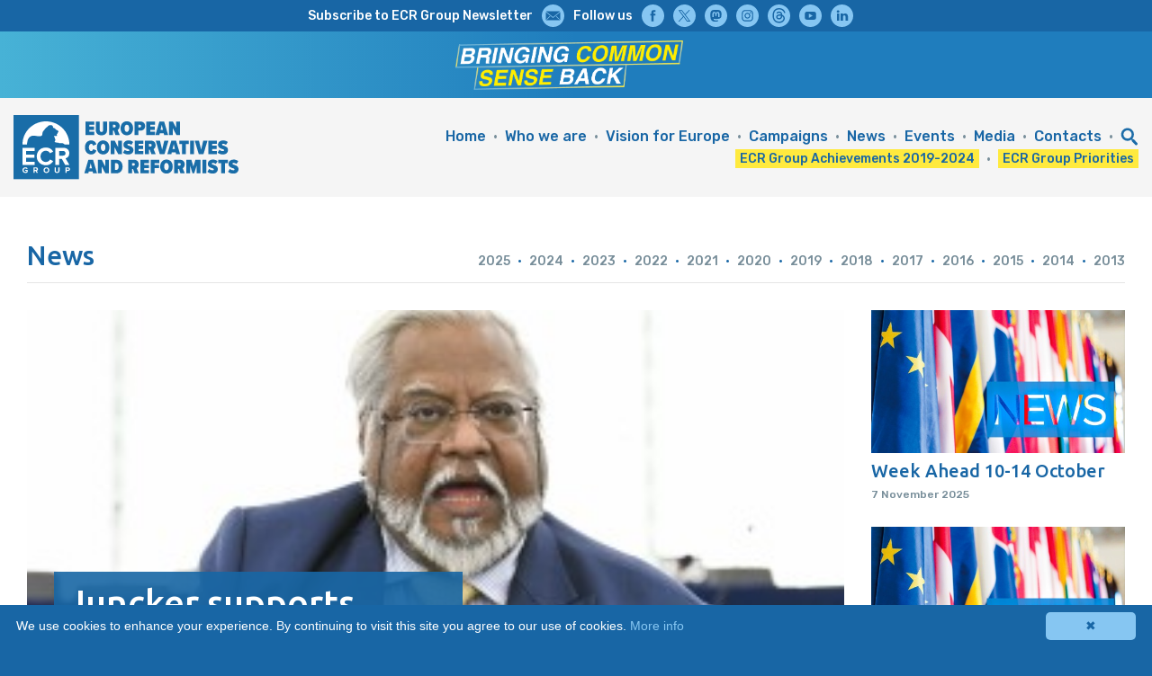

--- FILE ---
content_type: text/html; charset=UTF-8
request_url: https://ecrgroup.eu/article/juncker_supports_private_sector_role_in_international_development
body_size: 36286
content:
<!doctype html>
<!--  Copyright 2022 Videor o.d. www.videor.ba All rights reserved. -->
<html>
<head><meta charset="UTF-8">
<meta name="viewport" content="initial-scale = 1.0,user-scalable=yes">
<script src="https://code.jquery.com/jquery-3.2.1.min.js"></script>
<script type="text/javascript" id="cookieinfo" src="https://cookieinfoscript.com/js/cookieinfo.min.js" data-bg="#1866A5" data-fg="#FFFFFF" data-link="#86C6F2" data-divlinkbg="#86C6F2" data-divlink="#1866A5" data-text-align="left"></script>
<link rel="stylesheet" type="text/css" media="all" href="https://ecrgroup.eu/?css=2022/CSS.v.1712916729" />
<link href="https://fonts.googleapis.com/css?family=Ubuntu:300,500&amp;subset=latin-ext" rel="stylesheet">
<link href="https://fonts.googleapis.com/css?family=Rubik:300,300i,400,400i,500,600,600i,700,700i&amp;subset=latin-ext" rel="stylesheet">
<script>
/* SCROLL TO TOP */
$(function() { $('a[href*="#"]:not([href="#"])').click(function() { if (location.pathname.replace(/^\//,'') == this.pathname.replace(/^\//,'') && location.hostname == this.hostname) { var target = $(this.hash); target = target.length ? target : $('[name=' + this.hash.slice(1) +']'); if (target.length) { $('html, body').animate({ scrollTop: target.offset().top }, 1000); return false; } } }); });
/* SCROLL ON-OFF  */
window.onscroll = function() {scrollFunction()};
function scrollFunction() { if (document.body.scrollTop > 350 || document.documentElement.scrollTop > 350)	{ document.getElementById("ontop").style.bottom = "50px"; } else { document.getElementById("ontop").style.bottom = "-100px"; } }
function topFunction() { document.body.scrollTop = 0; document.documentElement.scrollTop = 0; }
/* MOBILE MENU */
function openNav() { document.getElementById("ecr22-mobile-menu-1").style.height = "100%"; }
function closeNav() { document.getElementById("ecr22-mobile-menu-1").style.height = "0%"; }	
function openNav1() { document.getElementById("ecr22-mobile-menu-2").style.height = "100%"; }
function closeNav1() { document.getElementById("ecr22-mobile-menu-2").style.height = "0%"; }	
</script>	
<link rel="apple-touch-icon" sizes="57x57" href="https://ecrgroup.eu/layout/favicon/apple-icon-57x57.png">
<link rel="apple-touch-icon" sizes="60x60" href="https://ecrgroup.eu/layout/favicon/apple-icon-60x60.png">
<link rel="apple-touch-icon" sizes="72x72" href="https://ecrgroup.eu/layout/favicon/apple-icon-72x72.png">
<link rel="apple-touch-icon" sizes="76x76" href="https://ecrgroup.eu/layout/favicon/apple-icon-76x76.png">
<link rel="apple-touch-icon" sizes="114x114" href="https://ecrgroup.eu/layout/favicon/apple-icon-114x114.png">
<link rel="apple-touch-icon" sizes="120x120" href="https://ecrgroup.eu/layout//favicon/apple-icon-120x120.png">
<link rel="apple-touch-icon" sizes="144x144" href="https://ecrgroup.eu/layout/favicon/apple-icon-144x144.png">
<link rel="apple-touch-icon" sizes="152x152" href="https://ecrgroup.eu/layout/favicon/apple-icon-152x152.png">
<link rel="apple-touch-icon" sizes="180x180" href="https://ecrgroup.eu/layout/favicon/apple-icon-180x180.png">
<link rel="icon" type="image/png" sizes="192x192"  href="https://ecrgroup.eu/layout/favicon/android-icon-192x192.png">
<link rel="icon" type="image/png" sizes="32x32" href="https://ecrgroup.eu/layout/icon/favicon-32x32.png">
<link rel="icon" type="image/png" sizes="96x96" href="https://ecrgroup.eu/layout/icon/favicon-96x96.png">
<link rel="icon" type="image/png" sizes="16x16" href="https://ecrgroup.eu/layout/icon/favicon-16x16.png">
<link rel="manifest" href="https://ecrgroup.eu/layout/favicon/manifest.json">
<meta name="msapplication-TileColor" content="#ffffff">
<meta name="msapplication-TileImage" content="https://ecrgroup.eu/layout/favicon/ms-icon-144x144.png">
<meta name="theme-color" content="#ffffff">
<!-- Global site tag (gtag.js) - Google Analytics -->
<script async src="https://www.googletagmanager.com/gtag/js?id=UA-55298072-19"></script>
<script>
  window.dataLayer = window.dataLayer || [];
  function gtag(){dataLayer.push(arguments);}
  gtag('js', new Date());

  gtag('config', 'UA-55298072-19');
</script>

<title>Juncker supports private sector role in international development // ECR Group</title>
<meta name="twitter:title" content="Juncker supports private sector role in international development // ECR Group">
<meta property="og:title" content="Juncker supports private sector role in international development // ECR Group" />
<meta name="description" content="A conference could be staged in the New Year and talks started with private investors following the announcement today by European Commission President Jean Claude Juncker of an investment plan for Africa." />
<meta name="twitter:description" content="A conference could be staged in the New Year and talks started with private investors following the announcement today by European Commission President Jean Claude Juncker of an investment plan for Africa.">
<meta property="og:description" content="A conference could be staged in the New Year and talks started with private investors following the announcement today by European Commission President Jean Claude Juncker of an investment plan for Africa." />
<meta name="twitter:image" content="https://ecrgroup.eu/photos/Nirj_Deva_.JPG">
<meta property="og:image" content="https://ecrgroup.eu/photos/Nirj_Deva_.JPG" />
<meta property="og:url" content="https://ecrgroup.eu/article/juncker_supports_private_sector_role_in_international_development" />
<meta property="ia:rules_url" content="https://ecrgroup.eu/article/juncker_supports_private_sector_role_in_international_development">
<meta name="keywords" content="reform EU conservative realreform ecrgroup ecr brussels europeanunion europeanparliament politics europe freetrade brexit eurorealism euroscepticism immigration migration europeanelections ProfLegutko FutureofEurope">
<meta name="twitter:card" content="summary">
<meta name="twitter:site" content="@ecrgroup">
<meta property="og:type" content="article" />
<meta property="og:image:width" content="1920" />
<meta property="og:image:height" content="1080" />
<meta property="og:site_name" content="ECR Group" />
<meta property="fb:app_id" content="317391769071981"/>

</head>
<body>
<!-- SCROLL TO TOP --><div class="ecr22-mobile-off"><a href="#top" id="ontop">▼</a><a id="top"></a></div><!-- // SCROLL TO TOP -->
<!-- SOCIAL -->
<div class="ecr22-block4"><div class="ecr22-celije"><div class="ecr22-desktop-menu-4"><!--
--><div class="ecr22-celija-cijela">
<div class="ecr22-desktop-menu-4-container-menu"><div class="ecr22-desktop-menu-4-navigation"><!--
--><div class="ecr22-desktop-menu-4-main ecr22-mobile-off"><a href="https://ecrgroup.us17.list-manage.com/subscribe?u=82d965dcba0981b7182e9dfd7&id=0823e6a884" target="_blank" class="ecr22-desktop-menu-4-item">Subscribe to ECR Group Newsletter</a></div><!--
--><div class="ecr22-desktop-menu-4-main"><a href="https://ecrgroup.us17.list-manage.com/subscribe?u=82d965dcba0981b7182e9dfd7&id=0823e6a884" target="_blank"><img src="https://ecrgroup.eu/layout/icons/icon-mail.svg" class="ecr22-desktop-menu-4-img" alt=""></a></div><!--
--><div class="ecr22-desktop-menu-4-main ecr22-mobile-off">Follow us</div><!--
--><div class="ecr22-desktop-menu-4-main"><a href="https://www.facebook.com/ECRgroupEU/" target="_blank"><img src="https://ecrgroup.eu/layout/icons/icon-facebook.svg" class="ecr22-desktop-menu-4-img" alt=""></a></div><!--
--><div class="ecr22-desktop-menu-4-main"><a href="https://x.com/ecrgroup" target="_blank"><img src="https://ecrgroup.eu/layout/icons/icon-x.svg" class="ecr22-desktop-menu-4-img" alt=""></a></div><!--
--><div class="ecr22-desktop-menu-4-main"><a href="https://eupolicy.social/@ecrgroup" target="_blank"><img src="https://ecrgroup.eu/layout/icons/icon-mastodon.svg" class="ecr22-desktop-menu-4-img" alt=""></a></div><!--
--><div class="ecr22-desktop-menu-4-main"><a href="https://www.instagram.com/ecrgroupeu/" target="_blank"><img src="https://ecrgroup.eu/layout/icons/icon-instagram.svg" class="ecr22-desktop-menu-4-img" alt=""></a></div><!--
--><div class="ecr22-desktop-menu-4-main"><a href="https://www.threads.net/@ecrgroupeu" target="_blank"><img src="https://ecrgroup.eu/layout/icons/icon-threads.svg" class="ecr22-desktop-menu-4-img" alt=""></a></div><!--
--><div class="ecr22-desktop-menu-4-main"><a href="https://www.youtube.com/channel/UCZCbVWZJfjS1nJydZt0QOEw" target="_blank"><img src="https://ecrgroup.eu/layout/icons/icon-youtube.svg" class="ecr22-desktop-menu-4-img" alt=""></a></div><!--
--><div class="ecr22-desktop-menu-4-main"><a href="https://www.linkedin.com/company/ecr-group-eu/" target="_blank"><img src="https://ecrgroup.eu/layout/icons/icon-linkedin.svg" class="ecr22-desktop-menu-4-img" alt=""></a></div><!--
--></div></div></div><!--
--></div></div></div>
<!-- // SOCIAL -->

<style>
.ecr24-elections {
position: relative; display: block; width: 100%; padding-left: 15px; padding-right: 15px; padding-top: 10px; padding-bottom: 5px;
background: rgb(71,178,214);
background: linear-gradient(90deg, rgba(71,178,214,1) 0%, rgba(31,125,189,1) 50%);        
}    
.ecr24-logo1-display { display: block; }
.ecr24-logo2-display { display: none; }
.ecr24-logo1 {display: inline-block; margin:0; height: 55px;}
.ecr24-logo2 {display: inline-block; margin:0; height: 55px;}
@media only screen and (max-width: 1220px) {
.ecr24-elections { padding-left: 0px; padding-right: 0px; padding-top: 10px; padding-bottom: 5px; }
}     
@media only screen and (max-width: 1024px) {
.ecr24-logo1-display { display: none; }
.ecr24-logo2-display { display: block; }
}    
</style>
    

<div class="ecr24-elections">
    
<div class="ecr22-celije ecr24-logo1-display"><!-- 

--><div class="ecr22-celija-pola1" style="padding-right:15px;text-align:center;"><img src="https://ecrgroup.eu/files/logo-slogan.png" alt="" class="ecr24-logo2"></div><!--
--></div>
    
<div class="ecr22-celije ecr24-logo2-display"><!-- 
--><div class="ecr22-celija-cijela" style="text-align:center;"><a href="https://ecrgroup.eu/bringing-common-sense-back"><img src="https://ecrgroup.eu/files/logo-slogan.png" alt="" class="ecr24-logo2"></a></div><!--
--></div>    
    
</div>

<!-- NAVIGATION DESKTOP --><div class="ecr22-mobile-off">
<div class="ecr22-block3"><div class="ecr22-celije"><div class="ecr22-desktop-menu-1"><!--

--><div class="ecr22-celija-petina">
<div class="ecr22-desktop-menu-1-container-logo"><div class="ecr22-desktop-menu-1-container-logo-inside"><div class="ecr22-desktop-menu-1-container-logo-frame">
<div class="ecr22-desktop-menu-1-container-logo-image"><a href="https://ecrgroup.eu/"><img src="https://ecrgroup.eu/layout/ECRg-logtype-big.svg" alt="Logo"></a></div>
</div></div></div>
</div><!--

--><div class="ecr22-celija-cetiripetine">
<div class="ecr22-desktop-menu-1-container-menu"><div class="ecr22-desktop-menu-1-container-menu-inside"><div class="ecr22-desktop-menu-1-navigation"><!--
--><div class="ecr22-desktop-menu-1-main"><a href="https://ecrgroup.eu/" class="ecr22-desktop-menu-1-item">Home</a></div><!--
--><div class="ecr22-desktop-menu-1-main"><span class="ecr22-desktop-menu-1-divider">&#8226;</span></div><!--
--><div class="ecr22-desktop-menu-1-main"><a href="https://ecrgroup.eu/ecr" class="ecr22-desktop-menu-1-item">Who we are</a></div><!--
--><div class="ecr22-desktop-menu-1-main"><span class="ecr22-desktop-menu-1-divider">&#8226;</span></div><!--
--><div class="ecr22-desktop-menu-1-main"><a href="https://ecrgroup.eu/vision_for_europe" class="ecr22-desktop-menu-1-item">Vision for Europe</a></div><!--
--><div class="ecr22-desktop-menu-1-main"><span class="ecr22-desktop-menu-1-divider">&#8226;</span></div><!--
--><div class="ecr22-desktop-menu-1-main"><a href="https://ecrgroup.eu/campaigns" class="ecr22-desktop-menu-1-item">Campaigns</a></div><!--
--><div class="ecr22-desktop-menu-1-main"><span class="ecr22-desktop-menu-1-divider">&#8226;</span></div><!--
--><div class="ecr22-desktop-menu-1-main"><a href="https://ecrgroup.eu/news" class="ecr22-desktop-menu-1-item">News</a>
<div class="ecr22-desktop-menu-1-dropdown">
<a href="https://ecrgroup.eu/news2025">2025</a>
<a href="https://ecrgroup.eu/news2024">2024</a>
<a href="https://ecrgroup.eu/news2023">2023</a>
<a href="https://ecrgroup.eu/news2022">2022</a>
<a href="https://ecrgroup.eu/news2021">2021</a>
<a href="https://ecrgroup.eu/news2020">2020</a>
<a href="https://ecrgroup.eu/news2019">2019</a>
<a href="https://ecrgroup.eu/news2018">2018</a>
<a href="https://ecrgroup.eu/news2017">2017</a>
<a href="https://ecrgroup.eu/news2016">2016</a>
<a href="https://ecrgroup.eu/news2015">2015</a>
<a href="https://ecrgroup.eu/news2014">2014</a>
<a href="https://ecrgroup.eu/news2013">2013</a>
</div>
</div><!--
--><div class="ecr22-desktop-menu-1-main"><span class="ecr22-desktop-menu-1-divider">&#8226;</span></div><!--
--><div class="ecr22-desktop-menu-1-main"><a href="https://ecrgroup.eu/events" class="ecr22-desktop-menu-1-item">Events</a></div><!--
--><div class="ecr22-desktop-menu-1-main"><span class="ecr22-desktop-menu-1-divider">&#8226;</span></div><!--
--><div class="ecr22-desktop-menu-1-main"><a href="https://ecrgroup.eu/media" class="ecr22-desktop-menu-1-item">Media</a>
<div class="ecr22-desktop-menu-1-dropdown">
<a href="https://ecrgroup.eu/publications">Publications</a>
<a href="https://ecrgroup.eu/videos">Videos</a>
</div>
</div><!--
--><div class="ecr22-desktop-menu-1-main"><span class="ecr22-desktop-menu-1-divider">&#8226;</span></div><!--
--><div class="ecr22-desktop-menu-1-main"><a href="https://ecrgroup.eu/contacts" class="ecr22-desktop-menu-1-item">Contacts</a></div><!--
--><div class="ecr22-desktop-menu-1-main"><span class="ecr22-desktop-menu-1-divider">&#8226;</span></div><!--
--><div class="ecr22-desktop-menu-1-main"><img src="https://ecrgroup.eu/layout/icons/icon-search.svg" class="ecr22-desktop-menu-1-img" style="width:20px; cursor: pointer;" alt="Search" onclick="openSearch()"></div><!--

--><br><!--
--><div class="ecr22-desktop-menu-1-main"><a href="https://ecrgroup.eu/achievements-2019-2024" class="ecr22-desktop-menu-1-item-1">ECR Group Achievements 2019-2024</a></div><!--
--><div class="ecr22-desktop-menu-1-main"><span class="ecr22-desktop-menu-1-divider">&#8226;</span></div><!--
--><div class="ecr22-desktop-menu-1-main"><a href="https://ecrgroup.eu/priorities" class="ecr22-desktop-menu-1-item-1">ECR Group Priorities</a></div><!--

--></div></div></div></div><!--

--></div></div></div>
</div><!-- // NAVIGATION DESKTOP -->		

<!-- SEARCH -->
<div id="ecr22-search-myOverlay" class="ecr22-search-overlay"><span class="ecr22-search-closebtn" onclick="closeSearch()" title="close">&times;</span><div class="ecr22-search-overlay-content">
<form method="post" action="https://ecrgroup.eu/"  >
<div class='hiddenFields'>
<input type="hidden" name="ACT" value="6" />
<input type="hidden" name="RES" value="" />
<input type="hidden" name="meta" value="[base64]" />
<input type="hidden" name="site_id" value="1" />
<input type="hidden" name="csrf_token" value="19d6ecb12d1f7add88f2916ff49de5951ee7e8a1" />
</div>


<input type="text" name="keywords" id="keywords" placeholder="Search..." onfocus=this.value=""><br><button type="submit"><img src="https://ecrgroup.eu/layout/icons/icon-search-1.svg" alt="Search"></button>
</form>
</div></div>
<script> function openSearch() { document.getElementById("ecr22-search-myOverlay").style.display = "block"; } function closeSearch() { document.getElementById("ecr22-search-myOverlay").style.display = "none"; } </script>
<!-- // SEARCH -->
	
<!-- NAVIGATION MOBILE --><div class="ecr22-mobile-on">
<div id="ecr22-mobile-menu-1" class="ecr22-mobile-menu-1-overlay"><a href="javascript:void(0)" class="ecr22-mobile-menu-1-closebtn" onclick="closeNav()">&times;</a>
<div class="ecr22-mobile-menu-1-overlay-content">
<a href="https://ecrgroup.eu/" onclick="closeNav()"><span class="ecr22-mobile-menu-1-dot">&#8226;</span> Home</a>
<a href="https://ecrgroup.eu/achievements-2019-2024" onclick="closeNav()"><span class="ecr22-mobile-menu-1-dot">&#8226;</span> Achievements 2019-2024</a>
<a href="https://ecrgroup.eu/priorities" onclick="closeNav()"><span class="ecr22-mobile-menu-1-dot">&#8226;</span> Priorities</a>
<a href="https://ecrgroup.eu/ecr" onclick="closeNav()"><span class="ecr22-mobile-menu-1-dot">&#8226;</span> Who we are</a>
<a href="https://ecrgroup.eu/vision_for_europe" onclick="closeNav()"><span class="ecr22-mobile-menu-1-dot">&#8226;</span> Vision for Europe</a>
<a href="https://ecrgroup.eu/campaigns" onclick="closeNav()"><span class="ecr22-mobile-menu-1-dot">&#8226;</span> Campaigns</a>
<a href="https://ecrgroup.eu/news" onclick="closeNav()"><span class="ecr22-mobile-menu-1-dot">&#8226;</span> News</a>
<a href="https://ecrgroup.eu/events" onclick="closeNav()"><span class="ecr22-mobile-menu-1-dot">&#8226;</span> Events</a>
<a href="https://ecrgroup.eu/publications" onclick="closeNav()"><span class="ecr22-mobile-menu-1-dot">&#8226;</span> Publications</a>
<a href="https://ecrgroup.eu/videos" onclick="closeNav()"><span class="ecr22-mobile-menu-1-dot">&#8226;</span> Videos</a>
<a href="https://ecrgroup.eu/contacts" onclick="closeNav()"><span class="ecr22-mobile-menu-1-dot">&#8226;</span> Contacts</a>
<a href="#" onclick="openSearch()"><span class="ecr22-mobile-menu-1-dot">&#8226;</span> Search</a>
</div></div>
<div class="ecr22-mobile-menu-1-block"><a href="#"><img src="https://ecrgroup.eu/layout/ECRg-logtype-small.svg" onclick="openNav()" alt="Logo" class="ecr22-mobile-menu-1-logo"></a><a href="#" onclick="openNav()" class="ecr22-mobile-menu-1-burger">=</a></div>
</div><!-- // NAVIGATION MOBILE -->	

<!-- ARTICLE - NEWS -->
<div class="ecr22-block1"><div class="ecr22-celije"><div class="ecr22-content-distancer"></div><!--


<!-- SECTION - ARCHIVE --><!--
--><div class="ecr22-celija-trecina2">
<div class="ecr22-mobile-off"><div class="ecr22-desktop-menu-2-okvir"><div class="ecr22-desktop-menu-2-container"><p class="ecr22-desktop-menu-2-naslov"><span class="ecr22-desktop-menu-2-naslov-dodatak">News</span></p></div></div></div>
<div class="ecr22-mobile-on"><p class="ecr22-desktop-menu-2-naslov1"><span class="ecr22-desktop-menu-2-naslov1-dodatak">News</span></p></div>
</div><!--
--><div class="ecr22-celija-dvijetrecine2"><div class="ecr22-mobile-off">
<div class="ecr22-desktop-menu-2-okvir"><div class="ecr22-desktop-menu-2-container">
<div class="ecr22-desktop-menu-2-container-menu"><!--
--><div class="ecr22-desktop-menu-2-main"><a href="https://ecrgroup.eu/news2025" class="ecr22-desktop-menu-2-item">2025</a></div><!----><div class="ecr22-desktop-menu-2-main"><span class="ecr22-desktop-menu-2-divider">&#8226;</span></div><!--
--><div class="ecr22-desktop-menu-2-main"><a href="https://ecrgroup.eu/news2024" class="ecr22-desktop-menu-2-item">2024</a></div><!----><div class="ecr22-desktop-menu-2-main"><span class="ecr22-desktop-menu-2-divider">&#8226;</span></div><!--
--><div class="ecr22-desktop-menu-2-main"><a href="https://ecrgroup.eu/news2023" class="ecr22-desktop-menu-2-item">2023</a></div><!----><div class="ecr22-desktop-menu-2-main"><span class="ecr22-desktop-menu-2-divider">&#8226;</span></div><!--
--><div class="ecr22-desktop-menu-2-main"><a href="https://ecrgroup.eu/news2022" class="ecr22-desktop-menu-2-item">2022</a></div><!----><div class="ecr22-desktop-menu-2-main"><span class="ecr22-desktop-menu-2-divider">&#8226;</span></div><!--
--><div class="ecr22-desktop-menu-2-main"><a href="https://ecrgroup.eu/news2021" class="ecr22-desktop-menu-2-item">2021</a></div><!----><div class="ecr22-desktop-menu-2-main"><span class="ecr22-desktop-menu-2-divider">&#8226;</span></div><!--
--><div class="ecr22-desktop-menu-2-main"><a href="https://ecrgroup.eu/news2020" class="ecr22-desktop-menu-2-item">2020</a></div><!----><div class="ecr22-desktop-menu-2-main"><span class="ecr22-desktop-menu-2-divider">&#8226;</span></div><!--
--><div class="ecr22-desktop-menu-2-main"><a href="https://ecrgroup.eu/news2019" class="ecr22-desktop-menu-2-item">2019</a></div><!----><div class="ecr22-desktop-menu-2-main"><span class="ecr22-desktop-menu-2-divider">&#8226;</span></div><!--
--><div class="ecr22-desktop-menu-2-main"><a href="https://ecrgroup.eu/news2018" class="ecr22-desktop-menu-2-item">2018</a></div><!----><div class="ecr22-desktop-menu-2-main"><span class="ecr22-desktop-menu-2-divider">&#8226;</span></div><!--
--><div class="ecr22-desktop-menu-2-main"><a href="https://ecrgroup.eu/news2017" class="ecr22-desktop-menu-2-item">2017</a></div><!----><div class="ecr22-desktop-menu-2-main"><span class="ecr22-desktop-menu-2-divider">&#8226;</span></div><!--
--><div class="ecr22-desktop-menu-2-main"><a href="https://ecrgroup.eu/news2016" class="ecr22-desktop-menu-2-item">2016</a></div><!----><div class="ecr22-desktop-menu-2-main"><span class="ecr22-desktop-menu-2-divider">&#8226;</span></div><!--
--><div class="ecr22-desktop-menu-2-main"><a href="https://ecrgroup.eu/news2015" class="ecr22-desktop-menu-2-item">2015</a></div><!----><div class="ecr22-desktop-menu-2-main"><span class="ecr22-desktop-menu-2-divider">&#8226;</span></div><!--
--><div class="ecr22-desktop-menu-2-main"><a href="https://ecrgroup.eu/news2014" class="ecr22-desktop-menu-2-item">2014</a></div><!----><div class="ecr22-desktop-menu-2-main"><span class="ecr22-desktop-menu-2-divider">&#8226;</span></div><!--
--><div class="ecr22-desktop-menu-2-main"><a href="https://ecrgroup.eu/news2013" class="ecr22-desktop-menu-2-item">2013</a><!--
--></div>	
</div></div>	
</div>
</div>
<div class="ecr22-mobile-on"><a class="ecr22-desktop-menu-2-menulink" onclick="openNav1()" style="cursor:pointer;">=</a></div>	
<!-- NAVIGATION MOBILE 2 --><div class="ecr22-mobile-on">
<div id="ecr22-mobile-menu-2" class="ecr22-mobile-menu-2-overlay"><a href="javascript:void(0)" class="ecr22-mobile-menu-2-closebtn" onclick="closeNav1()">&times;</a>
<div class="ecr22-mobile-menu-2-overlay-content">
<a href="https://ecrgroup.eu/news2024" onclick="closeNav1()"><span class="ecr22-mobile-menu-2-dot">&#8226;</span> 2024</a>
<a href="https://ecrgroup.eu/news2023" onclick="closeNav1()"><span class="ecr22-mobile-menu-2-dot">&#8226;</span> 2023</a>
<a href="https://ecrgroup.eu/news2022" onclick="closeNav1()"><span class="ecr22-mobile-menu-2-dot">&#8226;</span> 2022</a>
<a href="https://ecrgroup.eu/news2021" onclick="closeNav1()"><span class="ecr22-mobile-menu-2-dot">&#8226;</span> 2021</a>
<a href="https://ecrgroup.eu/news2020" onclick="closeNav1()"><span class="ecr22-mobile-menu-2-dot">&#8226;</span> 2020</a>
<a href="https://ecrgroup.eu/news2019" onclick="closeNav1()"><span class="ecr22-mobile-menu-2-dot">&#8226;</span> 2019</a>
<a href="https://ecrgroup.eu/news2018" onclick="closeNav1()"><span class="ecr22-mobile-menu-2-dot">&#8226;</span> 2018</a>
<a href="https://ecrgroup.eu/news2017" onclick="closeNav1()"><span class="ecr22-mobile-menu-2-dot">&#8226;</span> 2017</a>
<a href="https://ecrgroup.eu/news2016" onclick="closeNav1()"><span class="ecr22-mobile-menu-2-dot">&#8226;</span> 2016</a>
<a href="https://ecrgroup.eu/news2015" onclick="closeNav1()"><span class="ecr22-mobile-menu-2-dot">&#8226;</span> 2015</a>
<a href="https://ecrgroup.eu/news2014" onclick="closeNav1()"><span class="ecr22-mobile-menu-2-dot">&#8226;</span> 2014</a>
<a href="https://ecrgroup.eu/news2013" onclick="closeNav1()"><span class="ecr22-mobile-menu-2-dot">&#8226;</span> 2013</a>
</div></div>
</div><!-- // NAVIGATION MOBILE 2 --></div><!--
--><div class="ecr22-desktop-menu-2-chiza"></div><!--
<!-- // SECTION - ARCHIVE --><!--	


--><div class="ecr22-celija-tricetvrtine"><div class="ecr22-content"><div class="ecr22-front-image ecr22-content-image" style="background:url('https://ecrgroup.eu/photos/_1200/Nirj_Deva_.JPG');">
<div class="ecr22-front-2-container"><div class="ecr22-front-2-align-frame"><div class="ecr22-front-2-bottom-left



"><div class="ecr22-headlines"><h2>Juncker supports private sector role in international development</h2></div><p class="ecr22-content-date-news">13 September 2016</p></div></div></div>	
</div>
<p class="ecr22-content-intro ecr22-content-intro-news">A conference could be staged in the New Year and talks started with private investors following the announcement today by European Commission President Jean Claude Juncker of an investment plan for Africa.</p>
<p>A conference could be staged in the New Year and talks started with private investors following the announcement today by European Commission President Jean Claude Juncker of an investment plan for Africa.</p>

<p> In his State of the EU speech today President Juncker said that the plan, which builds on a report steered through the European Parliament by Conservative International Development spokesman Nirj Deva MEP, would involve at least €44 billion of public and private finance and possibly up to €88 billion, depending on the support of Member States.</p>

<p>  </p>

<p> Mr Deva welcomed the investment, which aims to grow the economies of developing nations with private sector support and reduce the flow of economic migrants to the EU.</p>

<p>  </p>

<p> He said: “I am very happy these ideas have received President Juncker’s support, even if he may be a little modest in his ambitions.</p>

<p>  </p>

<p> “I intend to stay fully engaged with the project to make sure momentum is not lost. We will look to arrange a conference early in the New Year and hopefully the Commission will begin to engage with the private sector and  business communities, as well as with investment banks, sovereign wealth funds and pension funds.</p>

<p>  </p>

<p> “The private sector is a key partner in wealth creation in the developing world; public money can never be sufficient to achieve all our Sustainable Development Goals. It is now time to put words into action.</p>

<p>  </p>

<p> “We will use public and private sector money to create wealth, businesses, enterprise, jobs, small workshops, canning factories in Sub-Saharan Africa and other parts of the world. Partnerships will be developed in infrastructure, energy and even social sectors such as education and health.”</p>

<p>  </p>

<p> Mr Deva stressed the investment plan was also key to addressing the long term causes of migration.</p>

<p>  </p>

<p> “The thing we must understand is why are people coming to Europe,” he said. “They want better opportunities, better income, better lives. They don’t stay in their countries because those countries are underdeveloped, so they march with their feet to the borders of the EU.</p>

<p>  </p>

<p> “International development is not just about relieving poverty. It’s about preventing people migrating and putting pressure on our societies. It’s a two way thing.”</p>

<p>  </p>

<p> The Commission’s Regulation for the investment plan will be proposed to the Parliament and European Council in the coming months.</p>
<div class="ecr22-share"><ul><li>SHARE</li>
<li class="ecr22-share-razmak">&#8226;</li>
<li><a href="mailto:?&subject=Juncker supports private sector role in international development&body=https://ecrgroup.eu/article/juncker_supports_private_sector_role_in_international_development"><img src="https://ecrgroup.eu/layout/icons/icon-mail-share.svg" alt="Email"></a></li>
<li class="ecr22-share-razmak">&#8226;</li>
<li><a href="https://www.facebook.com/sharer/sharer.php?u=https://ecrgroup.eu/article/juncker_supports_private_sector_role_in_international_development" target="_blank"><img src="https://ecrgroup.eu/layout/icons/icon-facebook-share.svg" alt="Facebook"></a></li>
<li class="ecr22-share-razmak">&#8226;</li>
<li><a href="https://x.com/intent/tweet?text=https://ecrgroup.eu/article/juncker_supports_private_sector_role_in_international_development" target="_blank"><img src="https://ecrgroup.eu/layout/icons/icon-x-share.svg" alt="X"></a></li>
<!--
<li class="ecr22-share-razmak">&#8226;</li>
<li><a href="https://www.linkedin.com/shareArticle?mini=true&url=https://ecrgroup.eu/article/juncker_supports_private_sector_role_in_international_development&title=Juncker supports private sector role in international development" target="_blank"><img src="https://ecrgroup.eu/layout/icons/icon-linkedin-share.svg" alt="LinkedIn"></a></li>
-->
</ul></div>	


</div></div><!--


<!-- SIDE - RELATED --><!--
--><div class="ecr22-celija-cetvrtina1"><!--
--><div class="ecr22-celija-cetvrtina2">
<div class="ecr22-front-1-article"><a href="https://ecrgroup.eu/article/week_ahead_10_14_october">
<div class="ecr22-front-image" style="background:url('https://ecrgroup.eu/photos/_500/news_-_website.jpg');"><div class="ecr22-front-image-overlay"></div></div>	

<a href="https://ecrgroup.eu/article/week_ahead_10_14_october" class="ecr22-front-1-headline-link">Week Ahead 10-14 October</a>

<p class="ecr22-front-1-date">7 November 2025</p>
</a></div>
</div><!--
--><!--
--><div class="ecr22-celija-cetvrtina2">
<div class="ecr22-front-1-article"><a href="https://ecrgroup.eu/article/week_ahead_3_7_november">
<div class="ecr22-front-image" style="background:url('https://ecrgroup.eu/photos/_500/news_-_website.jpg');"><div class="ecr22-front-image-overlay"></div></div>	

<a href="https://ecrgroup.eu/article/week_ahead_3_7_november" class="ecr22-front-1-headline-link">Week Ahead 3-7 November</a>

<p class="ecr22-front-1-date">31 October 2025</p>
</a></div>
</div><!--
--><!--
--><div class="ecr22-celija-cetvrtina2">
<div class="ecr22-front-1-article"><a href="https://ecrgroup.eu/article/ecr_mep_tobiasz_bochenski_calls_on_business_community_to_defend_competitive">
<div class="ecr22-front-image" style="background:url('https://ecrgroup.eu/photos/_500/WhatsApp_Image_2025-10-29_at_17.52.30.jpeg');"><div class="ecr22-front-image-overlay"></div></div>	

<a href="https://ecrgroup.eu/article/ecr_mep_tobiasz_bochenski_calls_on_business_community_to_defend_competitive" class="ecr22-front-1-headline-link">ECR MEP Tobiasz Bocheński calls on business community to defend competitiveness in Omnibus I debate</a>

<p class="ecr22-front-1-date">29 October 2025</p>
</a></div>
</div><!--
--><!--
--><div class="ecr22-celija-cetvrtina2">
<div class="ecr22-front-1-article"><a href="https://ecrgroup.eu/article/week_ahead_27_31_october">
<div class="ecr22-front-image" style="background:url('https://ecrgroup.eu/photos/_500/news_-_website.jpg');"><div class="ecr22-front-image-overlay"></div></div>	

<a href="https://ecrgroup.eu/article/week_ahead_27_31_october" class="ecr22-front-1-headline-link">Week Ahead 27–31 October</a>

<p class="ecr22-front-1-date">24 October 2025</p>
</a></div>
</div><!--
--></div><!--	
<!-- // SIDE - RELATED --><!--


--></div></div>
<!-- // ARTICLE - NEWS -->

<script type="text/javascript" id="cookieinfo" src="//cookieinfoscript.com/js/cookieinfo.min.js"></script>

<!-- FOOTER -->
<div class="ecr22-block3"><div class="ecr22-celije"><div class="ecr22-footer"><!--
--><div class="ecr22-celija-cijela"><a href="https://ecrgroup.eu/"><img src="https://ecrgroup.eu/layout/ECRg-logtype-small.svg" alt="ECR Group" class="ecr22-footer-logo"></a></div><!--
--><div class="ecr22-celija-cijela">
<div class="ecr22-desktop-menu-3-container-menu"><div class="ecr22-desktop-menu-3-container-menu-inside"><div class="ecr22-desktop-menu-3-navigation"><!--
--><div class="ecr22-desktop-menu-3-main"><a href="https://ecrgroup.eu/" class="ecr22-desktop-menu-3-item">Home</a></div><!--
--><div class="ecr22-desktop-menu-3-main"><span class="ecr22-desktop-menu-3-divider">&#8226;</span></div><!--
--><div class="ecr22-desktop-menu-3-main"><a href="https://ecrgroup.eu/logos_branding" class="ecr22-desktop-menu-3-item">ECR Group Logos</a></div><!--
--><div class="ecr22-desktop-menu-3-main"><span class="ecr22-desktop-menu-3-divider">&#8226;</span></div><!--
--><div class="ecr22-desktop-menu-3-main"><a href="https://ecrgroup.eu/legal_notice_disclaimer" class="ecr22-desktop-menu-3-item">Legal Notice & Disclaimer</a></div><!--
--><div class="ecr22-desktop-menu-3-main"><span class="ecr22-desktop-menu-3-divider">&#8226;</span></div><!--
--><div class="ecr22-desktop-menu-3-main"><a href="https://ecrgroup.eu/work_with_ecr" class="ecr22-desktop-menu-3-item">Work with ECR Group</a></div><!--
--><div class="ecr22-desktop-menu-3-main"><span class="ecr22-desktop-menu-3-divider">&#8226;</span></div><!--
--><div class="ecr22-desktop-menu-3-main"><a href="https://ecrgroup.eu/tenders" class="ecr22-desktop-menu-3-item">Tenders</a></div><!--
--></div></div></div></div><!--
--><div class="ecr22-celija-cijela" style="text-align:center;">
<div id="google_translate_element" class="ecr22-footer-google">
</div><script type="text/javascript">function googleTranslateElementInit() { new google.translate.TranslateElement({pageLanguage: 'en', layout: google.translate.TranslateElement.InlineLayout.SIMPLE}, 'google_translate_element'); }</script>
<script type="text/javascript" src="https://translate.google.com/translate_a/element.js?cb=googleTranslateElementInit"></script>
</div><!--
--><div class="ecr22-celija-cijela" style="text-align:center;"><p class="ecr22-footer-disclaimer">© 2024. All rights reserved. European Conservatives and Reformists Group</p></div><!--
--></div></div></div>
<!-- // FOOTER -->

<!-- SOCIAL -->
<div class="ecr22-block4"><div class="ecr22-celije"><div class="ecr22-desktop-menu-4"><!--
--><div class="ecr22-celija-cijela">
<div class="ecr22-desktop-menu-4-container-menu"><div class="ecr22-desktop-menu-4-navigation"><!--
--><div class="ecr22-desktop-menu-4-main ecr22-mobile-off"><a href="https://ecrgroup.us17.list-manage.com/subscribe?u=82d965dcba0981b7182e9dfd7&id=0823e6a884" target="_blank" class="ecr22-desktop-menu-4-item">Subscribe to ECR Group Newsletter</a></div><!--
--><div class="ecr22-desktop-menu-4-main"><a href="https://ecrgroup.us17.list-manage.com/subscribe?u=82d965dcba0981b7182e9dfd7&id=0823e6a884" target="_blank"><img src="https://ecrgroup.eu/layout/icons/icon-mail.svg" class="ecr22-desktop-menu-4-img" alt=""></a></div><!--
--><div class="ecr22-desktop-menu-4-main ecr22-mobile-off">Follow us</div><!--
--><div class="ecr22-desktop-menu-4-main"><a href="https://www.facebook.com/ECRgroupEU/" target="_blank"><img src="https://ecrgroup.eu/layout/icons/icon-facebook.svg" class="ecr22-desktop-menu-4-img" alt=""></a></div><!--
--><div class="ecr22-desktop-menu-4-main"><a href="https://x.com/ecrgroup" target="_blank"><img src="https://ecrgroup.eu/layout/icons/icon-x.svg" class="ecr22-desktop-menu-4-img" alt=""></a></div><!--
--><div class="ecr22-desktop-menu-4-main"><a href="https://eupolicy.social/@ecrgroup" target="_blank"><img src="https://ecrgroup.eu/layout/icons/icon-mastodon.svg" class="ecr22-desktop-menu-4-img" alt=""></a></div><!--
--><div class="ecr22-desktop-menu-4-main"><a href="https://www.instagram.com/ecrgroupeu/" target="_blank"><img src="https://ecrgroup.eu/layout/icons/icon-instagram.svg" class="ecr22-desktop-menu-4-img" alt=""></a></div><!--
--><div class="ecr22-desktop-menu-4-main"><a href="https://www.threads.net/@ecrgroupeu" target="_blank"><img src="https://ecrgroup.eu/layout/icons/icon-threads.svg" class="ecr22-desktop-menu-4-img" alt=""></a></div><!--
--><div class="ecr22-desktop-menu-4-main"><a href="https://www.youtube.com/channel/UCZCbVWZJfjS1nJydZt0QOEw" target="_blank"><img src="https://ecrgroup.eu/layout/icons/icon-youtube.svg" class="ecr22-desktop-menu-4-img" alt=""></a></div><!--
--><div class="ecr22-desktop-menu-4-main"><a href="https://www.linkedin.com/company/ecr-group-eu/" target="_blank"><img src="https://ecrgroup.eu/layout/icons/icon-linkedin.svg" class="ecr22-desktop-menu-4-img" alt=""></a></div><!--
--></div></div></div><!--
--></div></div></div>
<!-- // SOCIAL -->
</body>
</html>
<!--  Copyright 2022 Videor o.d. www.videor.ba All rights reserved. -->

--- FILE ---
content_type: text/css;charset=UTF-8
request_url: https://ecrgroup.eu/?css=2022/CSS.v.1712916729
body_size: 57776
content:
@charset "UTF-8";
/*  Copyright 2022 Videor o.d. www.videor.ba All rights reserved. */

/*
PLAVA GLAVNA #1866A5
SVIJETLO PLAVA #86C6F2
TAMNIJA SIVA #788E9A
SVJETLIJA SIVA #CCCCCC
TEXT #546775
*/


.ecr-banner-popup{
    width: 50%;
    padding: 0px;
    position: fixed;
    transform: translate(-50%,-50%);
    left: 50%;
    top: 50%;
    display: none; 
    text-align: center;
    z-index: 50000;
}
    
@media only screen and (max-width: 1024px) {
     .ecr-banner-popup{ width: 90%; }
}    
    
.ecr-banner-popup button{
    background-color: #1866A5;
    display: block;
    margin:  0 0 0 auto;
    font-size: 30px;
    color: #ffffff;
    width: 40px;
    height: 40px;
    border: none;
    outline: none;
    cursor: pointer;
}


.ecr22-gallery { display: block; width: 100%; margin-bottom: 20px; margin-top: 30px; padding: 0px; }
.ecr22-gallery-item { display: block; position: relative; float: left; width: 16.6%; margin: 0; padding-right: 10px; padding-bottom: 10px; }
.ecr22-gallery-image { display: block; position: relative; width: 100%; padding-bottom: 100%; background-repeat: no-repeat!important; background-size: cover!important; background-position: center!important; }

.ecr22-cubes { display: inline-block; padding: 5px; color: #1866A5; background-color: #eee; margin: 5px; text-decoration: none; }
.ecr22-cubes:hover { color: #fff!important; background-color: #1866A5; text-decoration: none; transition: .5s ease }

@media only screen and (max-width: 768px) {
.ecr22-gallery-item {width: 33.33%; }
}


* { box-sizing: border-box; }
html { -webkit-text-size-adjust: 100%; -webkit-font-smoothing: subpixel-antialiased; word-wrap: break-word; height: 100%; }
body { height: 100%; margin: 0; padding: 0; background-color: #1866A5; font-family: 'Rubik', sans-serif; }
a { text-decoration: none; }
a:hover { text-decoration: none; transition: .5s ease }

.ecr22-clearing { clear: both; }

.ecr22-fixed { display: block; width: 100%; position: absolute; z-index: 19000; }

.ecr22-mobile-tablet-off { display: block; }
.ecr22-mobile-tablet-on { display: none; }
.ecr22-mobile-off { display: block; }
.ecr22-mobile-off-1 { display: inline-block!important; }
.ecr22-mobile-on { display: none!important; }
.ecr22-mobile-on-1 { display: none!important; }

.ecr22-aname-offset { top: -50px; position: relative; visibility: hidden; }
#ontop { color: #1866A5; font-size: 27px; transition: bottom 1s; bottom: -100px; right: 30px; display: block; position: fixed; z-index: 10000; -webkit-transform: rotate(180deg); -moz-transform: rotate(180deg); -o-transform: rotate(180deg); -ms-transform: rotate(180deg); transform: rotate(180deg); text-decoration: none!important; }
#ontop:hover { color: #788E9A; transition: .5s ease; }	
.ecr22-embed-container { position: relative; padding-bottom: 56.25%; height: 0; overflow: hidden; max-width: 100%; } 
.ecr22-embed-container iframe, .ecr22-embed-container object, .ecr22-embed-container embed { position: absolute; top: 0; left: 0; width: 100%; height: 100%; }


/* SWIPER HEIGHT */ .swiper-container-height { width: 100%; overflow: hidden; position: relative; } .swiper-slide { text-align: left; }
.ecr22-tweet { padding: 30px; }
.ecr22-tweet-thumb {  position: relative;  width: 100%;  padding-bottom: 100%;  border-radius: 50%; }
.ecr22-tweet-image {  position: relative;  width: 50px; margin-left: auto; margin-right: auto; }
.ecr22-tweet-title { display: block; font-weight: 500; font-size: 16px; line-height: 16px; color: #1866A5; text-decoration: none; margin-top: 10px; margin-bottom: 5px; margin-left: 0px; margin-right: 0px; text-align: center; }
.ecr22-tweet-title:hover { color: #788E9A; transition: .5s ease; text-decoration: none; }
.ecr22-tweet-info { text-align: center; color: #788E9A; font-size: 11px; line-height: 15px; font-style: italic; margin-bottom: 10px; margin-top: 0px; }
.ecr22-tweet-text { font-weight: 300; font-size: 13px; line-height: 14px; color: #546775; text-align: center; }
.ecr22-tweet-text a { font-weight: 500!important; color: #1866A5; text-decoration: none; }
.ecr22-tweet-text a:hover { color: #788E9A; text-decoration: none; transition: .5s ease; }


@media only screen and (max-width: 1220px) {
}

@media only screen and (max-width: 1024px) {
.ecr22-mobile-tablet-off { display: none!important; }
.ecr22-mobile-off-1 { display: none!important; }
.ecr22-mobile-tablet-on { display: block!important; }
.ecr22-mobile-on-1 { display: inline-block!important; }
.ecr22-tweet { padding: 20px; }
}
	
@media only screen and (max-width: 768px) {
.ecr22-mobile-on { display: block!important; }
.ecr22-mobile-off { display: none!important; }
.ecr22-tweet { padding: 10px; }
}

.ecr22-block1 { position: relative; display: block; width: 100%; padding-left: 15px; padding-right: 15px; padding-top: 0px; padding-bottom: 15px; background-color: #FFFFFF; }
.ecr22-block2 { position: relative; display: block; width: 100%; padding-left: 15px; padding-right: 15px; padding-top: 0px; padding-bottom: 45px; background-color: #FFFFFF; }
.ecr22-block3 { position: relative; display: block; width: 100%; background-color: #f5f5f5; }
.ecr22-block4 { position: relative; display: block; width: 100%; background-color: #1866A5; }
.ecr22-block5 { position: relative; display: block; width: 100%; padding-bottom: 20px; background-image: linear-gradient(to top, rgba(0,0,0,0), rgba(255,255,255,1)); }
.ecr22-block6 { position: relative; display: block; width: 100%; padding-left: 15px; padding-right: 15px; padding-top: 0px; padding-bottom: 15px; background-color: #1866A5; }

@media only screen and (max-width: 1220px) {
}

@media only screen and (max-width: 1024px) {
.ecr22-block1 { padding-left: 10px; padding-right: 10px; padding-bottom: 10px; }
.ecr22-block2 { padding-left: 10px; padding-right: 10px; padding-top: 0px; padding-bottom: 30px; }
.ecr22-block6 { padding-left: 10px; padding-right: 10px; padding-bottom: 10px; }
}
	
@media only screen and (max-width: 768px) {
.ecr22-block1 { padding-left: 5px; padding-right: 5px; padding-bottom: 5px; }
.ecr22-block2 { padding-left: 5px; padding-right: 5px; padding-top: 0px; padding-bottom: 15px; }
.ecr22-block6 { padding-left: 5px; padding-right: 5px; padding-bottom: 5px; }
}


.ecr22-front-image { margin: 0px; position: relative; width: 100%; padding-bottom: 56.25%; background-repeat: no-repeat!important; background-size: cover!important; background-position: center!important; }
.ecr22-front-image1 { margin: 0px; position: relative; width: 100%; padding-bottom: 56.25%; background-repeat: no-repeat!important; background-size: cover!important; background-position: center!important; }
.ecr22-front-image-overlay { background-color: #1866A5; opacity: 0; filter: alpha(opacity=0); width: 100%; height: 100%; position: absolute; cursor: pointer; z-index: 10; }
.ecr22-front-image-overlay:hover { opacity: 0.5; filter: alpha(opacity=50); transition: .5s ease; }

.ecr22-front-1-article { display: block; position: relative; margin: 0px; padding: 15px; }
.ecr22-front-1-article-1 { display: block; position: relative; margin: 0px; padding-left: 15px; padding-right: 15px; padding-bottom: 0px; padding-top: 15px; }
.ecr22-front-1-article-2 { display: block; position: relative; margin: 0px; padding-left: 15px; padding-right: 15px; padding-bottom: 15px; padding-top: 0px; }
.ecr22-front-1-article-3 { display: block; position: relative; margin: 0px; padding-left: 0px; padding-right: 15px; padding-bottom: 15px; padding-top: 0px; }
.ecr22-front-1-headline-link { display: block; margin-top: 10px; margin-bottom: 10px; text-decoration: none; font-family: 'Ubuntu', sans-serif; font-weight: 500; font-size: 20px; line-height: 20px; color: #1866A5; }
.ecr22-front-1-headline-link:hover { text-decoration: none; color: #788E9A; transition: .5s ease; }
.ecr22-front-1-headline-link1 { display: block; margin-top: 10px; margin-bottom: 10px; text-decoration: none; font-family: 'Ubuntu', sans-serif; font-weight: 500; font-size: 20px; line-height: 20px; color: #ffffff; }
.ecr22-front-1-headline-link1:hover { text-decoration: none; color: #86C6F2; transition: .5s ease; }
.ecr22-front-1-date { display: block; margin: 0px; font-weight: 500; font-size: 12px; line-height: 12px; color: #788E9A; }
.ecr22-front-1-headline-sup { display: block; margin-top: 10px; margin-bottom: -5px; text-decoration: none; font-family: 'Ubuntu', sans-serif; font-weight: 500; font-size: 15px; line-height: 15px; color: #788E9A; }
.ecr22-front-1-headline-sub { display: block; margin-top: -5px; margin-bottom: 10px; text-decoration: none; font-family: 'Ubuntu', sans-serif; font-weight: 500; font-size: 15px; line-height: 15px; color: #788E9A; }

.ecr22-front-2-article { display: block; position: relative; margin: 0px; padding: 15px; }
.ecr22-front-2-container { display: block; width: 100%; height: 100%; position: absolute; }
.ecr22-front-2-align-frame { display: block; position: relative; width: 100%; height: 100%; }
.ecr22-front-2-overlay { background-color: #1866A5; opacity: 0; filter: alpha(opacity=0); width: 100%; height: 100%; position: absolute; cursor: pointer; z-index: 20; }
.ecr22-front-2-overlay:hover { opacity: 0.5; filter: alpha(opacity=50); transition: .5s ease; }
.ecr22-front-2-bottom-left { display: block; position: absolute; bottom: 0; left: 30px; z-index: 50; max-width: 50%; padding: 15px; background-color: rgba(24,102,165,0.9) }
.ecr22-front-2-bottom-right { display: block; position: absolute; bottom: 0; right: 30px; z-index: 50; max-width: 50%; padding: 15px; background-color: rgba(24,102,165,0.9) }
.ecr22-front-2-top-left { display: block; position: absolute; top: 0; left: 30px; z-index: 50; max-width: 50%; padding: 15px; background-color: rgba(24,102,165,0.9) }
.ecr22-front-2-top-right { display: block; position: absolute; top: 0; right: 30px; z-index: 50; max-width: 50%; padding: 15px; background-color: rgba(24,102,165,0.9) }
.ecr22-front-2-headline-link { display: block; margin-top: 0px; margin-bottom: 0px; text-decoration: none; font-family: 'Ubuntu', sans-serif; font-weight: 500; font-size: 23px; line-height: 23px; color: #fff; }
.ecr22-front-2-headline-link:hover { text-decoration: none; color: #CCCCCC; transition: .5s ease; }
.ecr22-front-2-intro { display: block; margin-top: 10px; font-weight: 300; font-size: 13px; line-height: 14px; color: #FFFFFF; }
.ecr22-front-2-date { display: block; margin-top: 10px; margin-bottom: 0; font-weight: 500; font-size: 12px; line-height: 12px; color: #fff; }
.ecr22-front-2-headline-sup { display: block; margin-top: 0px; margin-bottom: 5px; text-decoration: none; font-family: 'Ubuntu', sans-serif; font-weight: 500; font-size: 16px; line-height: 16px; color: #B5DCF7; }
.ecr22-front-2-headline-sub { display: block; margin-top: 5px; margin-bottom: 0px; text-decoration: none; font-family: 'Ubuntu', sans-serif; font-weight: 500; font-size: 16px; line-height: 16px; color: #B5DCF7; }

.ecr22-front-3-article { display: block; position: relative; margin: 0px; padding: 15px; }
.ecr22-front-3-headline { display: block; margin-top: 0px; margin-bottom: 15px; text-decoration: none; font-family: 'Ubuntu', sans-serif; font-weight: 500; font-size: 36px; line-height: 36px; color: #1866A5; }
.ecr22-front-3-headline-link { display: block; margin-top: 0px; margin-bottom: 15px; text-decoration: none; font-family: 'Ubuntu', sans-serif; font-weight: 500; font-size: 36px; line-height: 36px; color: #1866A5; }
.ecr22-front-3-headline-link:hover { text-decoration: none; color: #788E9A; transition: .5s ease; }
.ecr22-front-3-nadnaslov { display: block; margin-top: 0; margin-bottom: 5px; font-weight: 500; font-size: 18px; line-height: 18px; color: #788E9A; }
.ecr22-front-3-intro { display: block; margin-top: 0px; margin-top: 10px; font-weight: 400; font-size: 18px; line-height: 23px; color: #546775; }
.ecr22-front-3-details { display: block; margin-top: 0px; margin-bottom: 15px; text-decoration: none; font-weight: 500; font-size: 14px; color: #1866A5; }
.ecr22-front-3-details:hover { text-decoration: none; color: #788E9A; transition: .5s ease; }

.ecr22-pagination { display: block; margin: 0; text-align: center; list-style: none!important; padding-left: 10px; padding-right: 10px; padding-top: 10px; margin-top: 15px; margin-left: 15px; margin-right: 15px; border-top: solid 1px #e5e5e5; }
.ecr22-pagination li { display: inline-block; margin-left: 5px!important; margin-right: 5px!important; vertical-align: middle; padding: 0; }
.ecr22-pagination li a { display: block; color: #788E9A; font-weight: 500; font-size: 15px; text-decoration: none; margin: 0; }
.ecr22-pagination li a:hover { color: #1866A5; text-decoration: none; transition: .5s ease; }
.ecr22-pagination li .ecr22-pagination-active { color: #1866A5; }
.ecr22-pagination-icon1 { display: block; height: 10px; }
.ecr22-pagination-icon2 { display: block; height: 12px; }

.ecr22-seemore { display: block; position: relative; text-align: center; color: #788E9A; font-weight: 500; font-size: 15px; text-decoration: none; padding-left: 10px; padding-right: 10px; padding-top: 10px; margin-top: 15px; margin-left: 15px; margin-right: 15px; margin-bottom: 15px; border-top: solid 1px #e5e5e5; }
.ecr22-seemore:hover { color: #1866A5; text-decoration: none; transition: .5s ease; }

.ecr22-download1 { display: block; border-top: solid 1px #e5e5e5; border-bottom: solid 1px #e5e5e5; padding-top: 15px; padding-bottom: 15px; margin-right: 45px; margin-bottom: 30px; font-family: 'Rubik', sans-serif; font-weight: 400; font-size: 18px; line-height: 23px; color: #788E9A; }
.ecr22-download2 { display: inline-block; font-family: 'Rubik', sans-serif; font-weight: 600; font-size: 18px; line-height: 23px; color: #1866A5; text-decoration: none; }
.ecr22-download2:hover { color: #788E9A; text-decoration: none; transition: .5s ease; }
.ecr22-download3 { padding-left: 5px; padding-right: 5px; font-weight: 500; }

.ecr22-share ul { line-height: 30px; list-style: none; padding-top: 30px!important; padding-bottom: 30px!important; padding-left: 0!important; padding-right: 0!important; margin: 0!important; text-align: left; }
.ecr22-share ul li { display: inline-block; vertical-align: middle; font-family: 'Rubik', sans-serif; font-weight: 400; font-size: 18px; line-height: 23px; color: #788E9A; padding: 0!important; text-indent: 0!important; }
.ecr22-share ul li::before { content: ""!important; padding: 0!important; }
.ecr22-share .ecr22-share-razmak { display: inline-block; padding-left: 10px!important; padding-right: 10px!important; }
.ecr22-share ul li img { display: block; width: 30px; height: auto; }

.ecr22-content { display: block; position: relative; margin: 0px; padding: 15px; }
.ecr22-content-image { display: block; position: relative; margin-bottom: 30px; }
.ecr22-content-image-news { margin: 0px; position: relative; width: 100%; padding-bottom: 56.25%; background-repeat: no-repeat!important; background-size: cover!important; background-position: center!important; }
.ecr22-content-image-publications { display: block; position: relative; width: 100%; }
.ecr22-content-image-publications-link { display: block; position: relative; margin: 0; background-color: #1866A5; }
.ecr22-content-image-publications-link-image { display: block; position: relative; width: 100%; margin: 0; }
.ecr22-content-image-publications-link-image:hover { opacity: 0.5; filter: alpha(opacity=50); transition: .5s ease; }
.ecr22-content p { display: block; position: relative; font-family: 'Rubik', sans-serif; font-weight: 400; font-size: 18px; line-height: 23px; color: #546775; margin-bottom: 15px; margin-top: 0px; padding-right: 45px; }
.ecr22-content p:last-child { margin-bottom: 0px; }
.ecr22-content a { font-weight: 500; color: #1866A5; }
.ecr22-content a:hover { text-decoration: none; color: #546775; transition: .5s ease; }
.ecr22-content strong { font-weight: 500; }
.ecr22-content b { font-weight: 500; }
.ecr22-content blockquote { font-family: 'Rubik', sans-serif; font-weight: 600; font-size: 18px; line-height: 23px; color: #546775; font-style: italic; margin-left: 30px; margin-right: 45px; }
.ecr22-content ol { font-family: 'Rubik', sans-serif; font-weight: 400; font-size: 18px; line-height: 23px; color: #546775; padding: 0; margin-top: 0; margin-right: 45px; margin-left: 15px; margin-bottom: 15px; list-style: none; counter-reset: my-awesome-counter; }
.ecr22-content ol li { padding-left: 15px; text-indent: 0em; padding-bottom: 15px; counter-increment: my-awesome-counter; }
.ecr22-content ol li::before { font-weight: 700; color: #1866A5; padding-right: 5px; content: counter(my-awesome-counter) ". "; }
.ecr22-content ol li:last-child { padding-bottom: 0px; }
.ecr22-content ul { font-family: 'Rubik', sans-serif; font-weight: 400; font-size: 18px; line-height: 23px; color: #546775; list-style: none; padding: 0; margin-top: 0; margin-right: 45px; margin-left: 30px; margin-bottom: 15px; }
.ecr22-content ul li::before { content: "• "; font-weight: 700; color: #1866A5!important; padding-right: 5px; padding-left: 15px; }
.ecr22-content ul li { padding-left: 15px; text-indent: -1.8em; padding-bottom: 15px; }
.ecr22-content ul li:last-child { padding-bottom: 0px; }


.ecr22-content .ecr22-content-intro { font-weight: 500; font-size: 21px; line-height: 27px; color: #788E9A; margin-bottom: 30px; margin-top: 0px; }
.ecr22-content .ecr22-content-intro-news { font-weight: 500; font-size: 21px; line-height: 27px; color: #1866A5; margin-bottom: 30px; margin-top: 0px; }
.ecr22-content .ecr22-content-date { margin-bottom: 5px; margin-top: 0px; font-weight: 600; font-size: 18px; line-height: 18px; color: #788E9A; }
.ecr22-content .ecr22-content-date-news { margin-bottom: 0px; margin-top: 0px; font-weight: 600; font-size: 14px; line-height: 14px; color: #FFFFFF; }
.ecr22-content .ecr22-headlines h1 { display: block; position: relative; margin-bottom: 15px; margin-top: 0px; padding-right: 45px; font-family: 'Ubuntu', sans-serif; font-weight: 500; font-size: 46px; line-height: 46px; color: #1866A5; }
.ecr22-content .ecr22-headlines h2 { display: block; position: relative; margin-bottom: 15px; margin-top: 0px; font-family: 'Ubuntu', sans-serif; font-weight: 500; font-size: 40px; line-height: 40px; color: #FFFFFF; }
.ecr22-content .ecr22-headlines h3 { display: block; position: relative; margin-bottom: 10px; margin-top: 0px; font-family: 'Ubuntu', sans-serif; font-weight: 500; font-size: 25px; line-height: 25px; color: #B5DCF7; }

.ecr22-content h1 { display: block; position: relative; font-family: 'Rubik', sans-serif; font-weight: 500; font-size: 38px; line-height: 43px; color: #1866A5; margin-bottom: 15px; margin-top: 0px; padding-right: 45px; }
.ecr22-content h2 { display: block; position: relative; font-family: 'Rubik', sans-serif; font-weight: 500; font-size: 34px; line-height: 39px; color: #1866A5; margin-bottom: 15px; margin-top: 0px; padding-right: 45px; }
.ecr22-content h3 { display: block; position: relative; font-family: 'Rubik', sans-serif; font-weight: 500; font-size: 30px; line-height: 35px; color: #1866A5; margin-bottom: 15px; margin-top: 0px; padding-right: 45px; }
.ecr22-content h4 { display: block; position: relative; font-family: 'Rubik', sans-serif; font-weight: 500; font-size: 26px; line-height: 31px; color: #1866A5; margin-bottom: 15px; margin-top: 0px; padding-right: 45px; }
.ecr22-content h5 { display: block; position: relative; font-family: 'Rubik', sans-serif; font-weight: 500; font-size: 22px; line-height: 27px; color: #1866A5; margin-bottom: 15px; margin-top: 0px; padding-right: 45px; }
.ecr22-content h6 { display: block; position: relative; font-family: 'Rubik', sans-serif; font-weight: 500; font-size: 18px; line-height: 23px; color: #1866A5; margin-bottom: 15px; margin-top: 0px; padding-right: 45px; }

.ecr22-profile-frame {  display: block; padding: 15px; margin: 15px; text-align: center; border: 1px solid #eeeeee; }
.ecr22-profile-frame:hover { border: 1px solid #788e9a; transition: .5s ease; text-decoration: none!important; }
.ecr22-profile-frame-head { display: block; padding: 15px; margin: 15px; text-align: center; border: 1px solid #1866a5; }
.ecr22-profile-frame-head:hover { border: 1px solid #788e9a; transition: .5s ease; text-decoration: none!important; }
.ecr22-profile-name { display: block; font-weight: 500; font-size: 17px; line-height: 17px; color: #1866a5; margin-bottom: 5px; }
.ecr22-profile-title { display: block; font-weight: 300; font-size: 13px; line-height: 15px; color: #788e9a; margin-bottom: 5px; }
.ecr22-profile-title strong { font-weight: 700; }
.ecr22-profile-title-head { display: block; font-weight: 600; font-size: 12px; line-height: 12px; color: #1866a5; margin-top: 10px; }
.ecr22-profile-image-frame { display: block; width: 100%; margin-bottom: 10px; margin-left: auto; margin-right: auto; }
.ecr22-profile-image { position: relative; width: 100%; padding-bottom: 150%; background-repeat: no-repeat!important; background-size: cover!important; background-position: center!important; }
.ecr22-profile-logo-frame { display: block; width: 100%; height: 80px; position: relative; margin-bottom: 10px; }
.ecr22-profile-logo { max-width: 95%; max-height: 80px; display: block; margin: auto; }
.ecr22-profile-logo-content { position: relative; width: 100%; height: 100%; }
.ecr22-profile-logo-center { position: absolute; top: 50%; left: 50%; transform: translate(-50%, -50%); z-index: 50; width: 100%!important; }

.ecr22-content-chiza { border-bottom: 1px solid #CCCCCC; }
.ecr22-content-distancer { display: block; height: 20px; }
.ecr22-content-banner { display: block; width: 100%; padding: 15px; margin-top: 15px; }
.ecr22-content-text-image { display: block; width: 100%; padding: 20px; }
.ecr22-content-text-intro { display: block; width: 75%; margin: auto; padding: 20px; font-weight: 500; font-size: 21px; line-height: 27px; color: #1866A5; text-align: center; }
.ecr22-content-text { display: block; width: 100%; padding: 20px; }
.ecr22-content-text a { font-weight: 500; color: #1866a5; }	
.ecr22-content-text a:hover { color: #788e9a; transition: .5s ease; }
.ecr22-content-text h1 { font-family: 'Ubuntu', sans-serif; font-weight: 300; font-size: 46px; line-height: 46px; color: #1866a5; margin-top: 0; margin-right: 0; margin-left: 0; margin-bottom: 50px; }
.ecr22-content-text h2 { font-family: 'Ubuntu', sans-serif; font-weight: 500; font-size: 21px; line-height: 27px; color: #788e9a; margin-top: -40px; margin-right: 0; margin-left: 0; margin-bottom: 50px; }
.ecr22-content-text h3 { font-family: 'Ubuntu', sans-serif; font-weight: 300; font-size: 32px; line-height: 32px; color: #1866a5; margin-top: 50px; margin-right: 0; margin-left: 0; margin-bottom: 15px; }
.ecr22-content-text p { font-weight: 400; font-size: 18px; line-height: 23px; color: #546775; margin-bottom: 15px; }
.ecr22-content-text ul { display: block; margin: 0; list-style: none; padding-left: 15px; text-indent: -2em; }
.ecr22-content-text ul li { padding-bottom: 15px; }
.ecr22-content-text ul li::before { content: "• "; font-weight: 900; font-size: 19px; color: #1866a5!important; padding-right: 5px; padding-left: 15px;}
.ecr22-content-text ul li:last-child { padding-bottom: 0px; }
.ecr22-content-text ul li a { font-weight: 500; font-size: 18px; line-height: 23px; color: #788e9a; padding: 0px; text-decoration: none!important; }	
.ecr22-content-text ul li a:hover { color: #1866a5; transition: .5s ease; }

.ecr22-FilterForm-frame { padding: 20px; }
#ecr22-FilterForm { padding-left: 20px; padding-right: 20px; padding-bottom: 20px; width: 100%; font-family: 'Ubuntu', sans-serif; font-weight: 300; font-size: 22px; line-height: 22px; color: #1866a5; border-top: 0; border-left: 0; border-right: 0; border-bottom: 1px solid #788e9a; text-align: center; border-radius: 0; }
*:focus { outline: none; }

.ecr22-about-stats0 { display: block; text-align: center; padding-top: 0px; padding-bottom: 20px; }
.ecr22-about-stats1 { display: block; text-align: center; padding-top: 60px; }
.ecr22-about-stats2 { display: block; font-weight: 500; font-size: 70px; line-height: 70px; color: #1866a5; margin: 0px; }
.ecr22-about-stats3 { display: block; font-weight: 500; font-size: 24px; line-height: 24px; color: #788e9a; margin-top: 0px; margin-bottom: 40px; }
.ecr22-about-stats4 { display: block; margin-left: 20px; width: 120px; }
.ecr22-about-stats5 { display: block; height: 1px; background-color: #ccc; margin-left: 10px; margin-right: 10px;  }

.ecr22-about1 { font-weight: 500!important; font-size: 18px!important; line-height: 18px!important; color: #788e9a!important; margin-top: 2px!important; margin-bottom: 2px!important; }
.ecr22-about2 { font-weight: 500!important; font-size: 24px!important; color: #1866a5!important; margin-top: 2px!important; margin-bottom: 2px!important; }

.ecr22-ytbox-1 { display: block; width: 100%; padding: 30px; background-color: #f5f5f5; }
.ecr22-ytbox-2 {  }
.ecr22-ytbox-3 {  }
.ecr22-ytbox-4 { display: block; font-weight: 500; font-size: 17px; line-height: 20px; color: #546775!important; text-decoration: none; margin: 0; text-align: left; cursor: pointer; padding-top: 15px; }
.ecr22-ytbox-4:last-child { border: 0; padding-bottom: 0; }
.ecr22-ytbox-4:hover { color: #1866a5!important; transition: .5s ease; text-decoration: none; }
.ecr22-ytbox-5 { position: relative; padding-bottom: 56.25%; margin-bottom: 0px; height: 0; overflow: hidden; max-width: 100%; } 
.ecr22-ytbox-5 iframe, .ecr22-ytbox-5 object, .ecr22-ytbox-5 embed { position: absolute; top: 0; left: 0; width: 100%; height: 100%; }
.ecr22-ytbox-icon { display: inline-block; height: 15px; vertical-align: middle; margin-right: 7px; }

.ecr22-visions-container { display: block; position: relative; padding: 15px; }
.ecr22-visions-image { position: relative; display: block; width: 100%; height: 500px; background-repeat: no-repeat!important; background-size: cover!important; background-position: center!important; background-attachment: fixed!important;}
.ecr22-visions-align-frame { display: block; position: relative; width: 100%; height: 100%; }
.ecr22-visions-center { display: block; position: absolute; top: 50%; left: 50%; transform: translate(-50%, -50%); z-index: 50; }
.ecr22-visions-overlay { background-color: #000000; opacity: 0.25; filter: alpha(opacity=25); width: 100%; height: 100%; position: absolute; z-index: 20; }
.ecr22-visions-overlay-link { background-color: #000000; opacity: 0.25; filter: alpha(opacity=25); width: 100%; height: 100%; position: absolute; cursor: pointer; z-index: 20; }
.ecr22-visions-overlay-link:hover { background-color: #1866A5; opacity: 0.5; filter: alpha(opacity=50); transition: .5s ease; }
.ecr22-visions-icon2 { display: block; position: relative; width: 80px; margin-left: auto; margin-right: auto; margin-top: -40px; margin-bottom: 15px; }
.ecr22-visions-icon3 { display: block; position: relative; width: 150px; margin-left: auto; margin-right: auto; margin-top: 0px; margin-bottom: 0px; }

.ecr22-contacts-container { padding-left: 15px; padding-right: 15px; padding-top: 15px; }
.ecr22-contacts-section { font-family: 'Ubuntu', sans-serif; font-weight: 500; font-size: 21px; line-height: 27px; text-transform: uppercase; color: #1866A5; background-color: #f5f5f5; border-bottom: 1px solid #1866A5; cursor: pointer; padding: 15px; transition: .5s ease; }
.ecr22-contacts-section:hover { background-color: #1866A5; color: #ffffff; transition: .5s ease; }
.ecr22-contacts-list { font-weight: 400; font-size: 18px; line-height: 23px; color: #788E9A; padding: 0; margin: 0; max-height: 0; overflow: hidden; transition: max-height .5s ease; }
.ecr22-contacts-list p { margin: 0; padding: 15px; }
.ecr22-contacts-list p:first-child { padding-top: 30px; }
.ecr22-contacts-list p:last-child { padding-bottom: 30px; }
.ecr22-contacts-highlight { font-weight: 600; color: #546775; }
.ecr22-contacts-headline { font-weight: 600; font-size: 22px; line-height: 24px; color: #1866A5; }


@media only screen and (max-width: 1220px) {
}

@media only screen and (max-width: 1024px) {
.ecr22-front-1-article { padding: 10px; }
.ecr22-front-1-article-1 { padding-left: 10px; padding-right: 10px; padding-top: 10px; }
.ecr22-front-1-article-2 { padding-left: 10px; padding-right: 10px; padding-bottom: 10px; }
.ecr22-front-1-article-3 { padding-right: 10px; padding-bottom: 10px; }
.ecr22-front-1-headline-link { margin-top: 5px; margin-bottom: 5px; font-size: 15px; line-height: 15px; }
.ecr22-front-1-headline-link1 { margin-top: 5px; margin-bottom: 5px; font-size: 15px; line-height: 15px; }
.ecr22-front-1-date { font-size: 9px; line-height: 9px; }
.ecr22-front-1-headline-sup { margin-top: 5px; margin-bottom: 0px; font-size: 12px; line-height: 12px; }
.ecr22-front-1-headline-sub { margin-top: 0px; margin-bottom: 5px; font-size: 12px; line-height: 12px; }
.ecr22-front-2-article { padding: 10px; }
.ecr22-front-2-bottom-left { left: 20px; max-width: 65%; padding: 10px; }
.ecr22-front-2-bottom-right { right: 20px; max-width: 65%; padding: 10px; }
.ecr22-front-2-top-left { left: 20px; max-width: 65%; padding: 10px; }
.ecr22-front-2-top-right { right: 20px; max-width: 65%; padding: 10px; }
.ecr22-front-2-headline-link { margin-bottom: 0px; font-size: 18px; line-height: 18px; }
.ecr22-front-2-date { margin-top: 5px; font-size: 9px; line-height: 9px; }
.ecr22-front-2-intro { display: none; }
.ecr22-front-2-headline-sup { margin-top: 0px; margin-bottom: 5px; font-size: 13px; line-height: 13px; }
.ecr22-front-2-headline-sub { margin-top: 5px; margin-bottom: 0px; font-size: 13px; line-height: 13px; }
.ecr22-front-3-article { padding: 10px; }
.ecr22-front-3-nadnaslov { margin-bottom: 5px; font-size: 14px; line-height: 14px; }
.ecr22-front-3-headline { margin-bottom: 10px; font-size: 23px; line-height: 23px; }
.ecr22-front-3-headline-link { margin-bottom: 10px; font-size: 23px; line-height: 23px; }
.ecr22-front-3-intro { margin-top: 5px; font-size: 13px; line-height: 17px; }
.ecr22-front-3-details { font-size: 12px; }
.ecr22-pagination li a { font-size: 12px; }
.ecr22-pagination { padding-left: 5px; padding-right: 5px; padding-top: 5px; margin-top: 10px; margin-left: 10px; margin-right: 10px; }
.ecr22-seemore { font-size: 12px; padding-left: 5px; padding-right: 5px; padding-top: 5px; margin-top: 10px; margin-left: 10px; margin-right: 10px; }
.ecr22-download1 { padding-top: 10px; padding-bottom: 10px; margin-right: 10px; margin-bottom: 20px; font-size: 16px; line-height: 20px; }
.ecr22-download2 { font-size: 16px; line-height: 20px; }
.ecr22-share ul { line-height: 20px; list-style: none; padding-top: 20px!important; padding-bottom: 20px!important; padding-left: 0; padding-right: 0; margin: 0; text-align: left; }
.ecr22-share ul li { font-size: 16px; line-height: 20px; }
.ecr22-share ul li img { width: 25px; }
.ecr22-share .ecr22-share-razmak { padding-left: 5px!important; padding-right: 5px!important; }
.ecr22-content { padding: 10px; }
.ecr22-content-distancer { height: 10px; }
.ecr22-content-banner { padding: 10px; margin-top: 10px; }
.ecr22-content-image { margin-bottom: 20px; }
.ecr22-content p { font-size: 16px; line-height: 20px; margin-bottom: 10px; padding-right: 0px; }
	
.ecr22-content blockquote { font-size: 16px; line-height: 20px; margin-right: 0px; }
.ecr22-content ol { font-size: 16px; line-height: 20px; }
.ecr22-content ol li { padding-left: 15px; text-indent: 0em; padding-bottom: 10px; }
.ecr22-content ul { font-size: 16px; line-height: 20px; }
.ecr22-content ul li { padding-left: 15px; text-indent: -1.8em; padding-bottom: 10px; }
	
.ecr22-content .ecr22-content-intro { font-size: 19px; line-height: 22px; margin-bottom: 20px; }
.ecr22-content .ecr22-content-intro-news { font-size: 19px; line-height: 22px; margin-bottom: 20px; }
.ecr22-content .ecr22-content-date { margin-bottom: 5px; font-size: 17px; line-height: 17px; }
.ecr22-content .ecr22-content-date-news { font-size: 10px; line-height: 10px; }
.ecr22-content .ecr22-headlines h1 { margin-bottom: 20px; padding-right: 0px; font-size: 33px; line-height: 33px; }
.ecr22-content .ecr22-headlines h2 { margin-bottom: 5px; font-size: 27px; line-height: 27px; }
.ecr22-content .ecr22-headlines h3 { margin-bottom: 5px; font-size: 17px; line-height: 17px; }		
    
.ecr22-content h1 { font-size: 31px; line-height: 35px; margin-bottom: 10px; padding-right: 0px; }
.ecr22-content h2 { font-size: 28px; line-height: 32px; margin-bottom: 10px; padding-right: 0px; }
.ecr22-content h3 { font-size: 25px; line-height: 29px; margin-bottom: 10px; padding-right: 0px; }
.ecr22-content h4 { font-size: 22px; line-height: 26px; margin-bottom: 10px; padding-right: 0px; }
.ecr22-content h5 { font-size: 19px; line-height: 23px; margin-bottom: 10px; padding-right: 0px; }
.ecr22-content h6 { font-size: 16px; line-height: 20px; margin-bottom: 10px; padding-right: 0px; }
	
.ecr22-profile-frame { padding: 10px; margin: 10px; }
.ecr22-profile-frame-head { padding: 10px; margin: 10px; }
.ecr22-profile-name { font-size: 12px; line-height: 12px; }
.ecr22-profile-title { font-size: 9px; line-height: 9px; }
.ecr22-profile-title-head { font-size: 8px; line-height: 8px; margin-top: 5px; }
.ecr22-profile-image-frame { width: 50%; }
.ecr22-content-text-image { padding: 10px; }
.ecr22-content-text-intro { font-size: 19px; line-height: 22px; }
.ecr22-content-text { padding: 10px; }
.ecr22-content-text p { font-size: 16px; line-height: 20px; }	
.ecr22-content-text h1 { font-size: 30px; line-height: 30px; color: #1866a5; margin-bottom: 30px; }
.ecr22-content-text h2 { font-size: 16px; line-height: 18px; color: #788e9a; margin-top: -20px; margin-bottom: 30px; }
.ecr22-content-text h3 { font-size: 22px; line-height: 22px; color: #1866a5; margin-top: 30px; margin-bottom: 15px; }
.ecr22-content-text ul { padding-left: 15px; text-indent: -1.5em; }
.ecr22-content-text ul li a { font-size: 16px; line-height: 20px; }	
.ecr22-content-text ul li { padding-bottom: 5px; }	
.ecr22-content-text ul li::before { font-size: 15px; padding-left: 10px;}	
.ecr22-FilterForm-frame { padding: 10px; }
#ecr22-FilterForm { padding-left: 10px; padding-right: 10px; padding-bottom: 10px; font-size: 18px; line-height: 18px; }
.ecr22-about-stats1 { padding-top: 30px; }
.ecr22-about-stats2 { font-size: 40px; line-height: 40px; }
.ecr22-about-stats3 { font-size: 15px; line-height: 15px; margin-bottom: 0px; }
.ecr22-about1 { font-size: 13px!important; line-height: 13px!important; }
.ecr22-about2 { font-size: 20px!important; line-height: 20px!important; }
.ecr22-ytbox-1 { padding: 20px; }
.ecr22-ytbox-4 { font-size: 16px; line-height: 20px; padding-top: 10px; }
.ecr22-ytbox-5 { margin-bottom: 0px; } 
.ecr22-visions-container { padding: 10px; }
.ecr22-visions-image { height: 400px; background-attachment: scroll!important; }
.ecr22-visions-icon2 { width: 60px; margin-top: -30px; margin-bottom: 10px; }
.ecr22-visions-icon3 { width: 80px; }
.ecr22-contacts-container { padding-left: 10px; padding-right: 10px; padding-top: 10px; }
.ecr22-contacts-section { font-size: 16px; line-height: 18px; padding: 20px; }
.ecr22-contacts-list { font-size: 16px; line-height: 20px;}
.ecr22-contacts-list p { margin: 0; padding: 10px; }
.ecr22-contacts-list p:first-child { padding-top: 20px; }
.ecr22-contacts-list p:last-child { padding-bottom: 20px; }
.ecr22-contacts-headline { font-size: 20px; line-height: 22px; }
}
	
@media only screen and (max-width: 768px) {
.ecr22-front-1-article { padding: 5px; }
.ecr22-front-1-article-1 { padding-left: 5px; padding-right: 5px; padding-top: 5px; }
.ecr22-front-1-article-2 { padding-left: 5px; padding-right: 5px; padding-bottom: 5px; }
.ecr22-front-1-article-3 { padding-left: 5px; padding-right: 5px; padding-bottom: 5px; }
.ecr22-front-1-headline-link { font-size: 12px; line-height: 12px; }
.ecr22-front-1-headline-link1 { font-size: 12px; line-height: 12px; }
.ecr22-front-1-date { font-size: 6px; line-height: 6px; }
.ecr22-front-1-headline-sup { margin-top: 5px; margin-bottom: 0px; font-size: 9px; line-height: 9px; }
.ecr22-front-1-headline-sub { margin-top: 0px; margin-bottom: 5px; font-size: 9px; line-height: 9px; }
.ecr22-front-2-article { padding: 5px; }
.ecr22-front-2-bottom-left { left: 10px; padding: 5px; }
.ecr22-front-2-bottom-right { right: 10px; padding: 5px; }
.ecr22-front-2-top-left { left: 10px; padding: 5px; }
.ecr22-front-2-top-right { right: 10px; padding: 5px; }
.ecr22-front-2-headline-link { font-size: 12px; line-height: 12px; }
.ecr22-front-2-date { margin-top: 5px; font-size: 6px; line-height: 6px; }
.ecr22-front-2-headline-sup { margin-top: 0px; margin-bottom: 5px; font-size: 9px; line-height: 9px; }
.ecr22-front-2-headline-sub { margin-top: 5px; margin-bottom: 0px; font-size: 9px; line-height: 9px; }
.ecr22-front-3-article { padding: 5px; }
.ecr22-front-3-nadnaslov { margin-bottom: 5px; font-size: 12px; line-height: 12px; }
.ecr22-front-3-headline { margin-bottom: 5px; font-size: 20px; line-height: 20px; }
.ecr22-front-3-headline-link { margin-bottom: 5px; font-size: 20px; line-height: 20px; }
.ecr22-front-3-intro { margin-top: 5px; font-size: 12px; line-height: 13px; }
.ecr22-front-3-details { font-size: 10px; }
.ecr22-pagination li a { font-size: 10px; }
.ecr22-pagination { padding-left: 5px; padding-right: 5px; padding-top: 5px; margin-top: 5px; margin-left: 5px; margin-right: 5px; }
.ecr22-seemore { font-size: 10px; padding-left: 5px; padding-right: 5px; padding-top: 5px; margin-top: 5px; margin-left: 5px; margin-right: 5px; margin-bottom: 5px; }	
.ecr22-download1 { margin-right: 5px; margin-bottom: 10px; font-size: 15px; line-height: 19px; }
.ecr22-download2 { font-size: 16px; line-height: 20px; }	
.ecr22-share ul { text-align: center; }
.ecr22-share ul li { font-size: 16px; line-height: 20px; }
.ecr22-share ul li img { width: 20px; }
.ecr22-content { padding: 5px; }
.ecr22-content-distancer { height: 5px; }
.ecr22-content-banner { padding: 5px; margin-top: 5px; }
.ecr22-content-image { margin-bottom: 10px; }
.ecr22-content p { font-size: 14px; line-height: 18px; margin-bottom: 10px; }
	
.ecr22-content blockquote { font-size: 14px; line-height: 18px; }
.ecr22-content ol { font-size: 14px; line-height: 18px; }
.ecr22-content ol li { padding-left: 10px; text-indent: 0em; padding-bottom: 10px; }
.ecr22-content ul { font-size: 14px; line-height: 18px; }
.ecr22-content ul li { padding-left: 10px; text-indent: -1.8em; padding-bottom: 10px; }
	
.ecr22-content .ecr22-content-intro { font-size: 17px; line-height: 19px; margin-bottom: 10px; }
.ecr22-content .ecr22-content-intro-news { font-size: 17px; line-height: 19px; margin-bottom: 10px; }
.ecr22-content .ecr22-content-date { font-size: 15px; line-height: 15px; }
.ecr22-content .ecr22-content-date-news { font-size: 7px; line-height: 7px; }
.ecr22-content .ecr22-headlines h1 { margin-bottom: 10px; font-size: 28px; line-height: 28px; }
.ecr22-content .ecr22-headlines h2 { margin-bottom: 5px; font-size: 22px; line-height: 22px; }
.ecr22-content .ecr22-headlines h3 { margin-bottom: 5px; font-size: 15px; line-height: 15px; }		
        
.ecr22-content h1 { font-size: 24px; line-height: 28px; }
.ecr22-content h2 { font-size: 22px; line-height: 26px; }
.ecr22-content h3 { font-size: 20px; line-height: 24px; }
.ecr22-content h4 { font-size: 18px; line-height: 22px; }
.ecr22-content h5 { font-size: 16px; line-height: 20px; }
.ecr22-content h6 { font-size: 14px; line-height: 18px; }
	
.ecr22-profile-frame { margin: 5px; padding: 5px; }
.ecr22-profile-frame-head { margin: 5px; padding: 5px; }
.ecr22-ytbox-1 { padding: 10px; }
.ecr22-ytbox-4 { font-size: 14px; line-height: 18px; padding-top: 5px; }
.ecr22-visions-container { padding: 5px; }
.ecr22-visions-image { height: 350px; }
.ecr22-contacts-container { padding-left: 5px; padding-right: 5px; padding-top: 5px; }
.ecr22-contacts-section { font-size: 15px; line-height: 16px; padding: 10px; }
.ecr22-contacts-list { font-size: 14px; line-height: 18px; }
.ecr22-contacts-list p { margin: 0; padding: 5px; }
.ecr22-contacts-list p:first-child { padding-top: 10px; }
.ecr22-contacts-list p:last-child { padding-bottom: 10px; }
.ecr22-contacts-headline { font-size: 18px; line-height: 20px; }
}



.ecr22-desktop-menu-1 { display: block; position: relative; padding-top: 15px; padding-bottom: 15px; padding-left: 15px; padding-right: 15px; }
.ecr22-desktop-menu-1-container-logo { position: relative; width: 100%; height: 80px; }
.ecr22-desktop-menu-1-container-logo-inside { display: block; width: 100%; position: absolute; top: 50%; left: 0; transform: translate(0, -50%); z-index: 50; }
.ecr22-desktop-menu-1-container-logo-frame { display: block; position: relative; width: 100%;	margin: 0px; padding: 0px; }
.ecr22-desktop-menu-1-container-logo-image { display: block; }
.ecr22-desktop-menu-1-container-logo-image img { display: block; width: 100%; }
.ecr22-desktop-menu-1-container-menu { display: block; position: relative; width: 100%; height: 80px; }
.ecr22-desktop-menu-1-container-menu-inside { display: block; position: absolute; top: 50%; right: 0; transform: translate(0, -50%); z-index: 50; }
.ecr22-desktop-menu-1-navigation { text-align: right; }
.ecr22-desktop-menu-1-main { position: relative; display: inline-block; vertical-align: middle; margin-left: 8px; }
.ecr22-desktop-menu-1-img { width: 23px; display: inline-block; vertical-align: middle; }
.ecr22-desktop-menu-1-item {	font-weight: 500!important; font-size: 16px!important; line-height: 25px!important; color: #1866A5; text-decoration: none; }	
.ecr22-desktop-menu-1-item:hover { color: #788E9A; text-decoration: none; transition: .5s ease; }
.ecr22-desktop-menu-1-item-1 { font-weight: 500!important; font-size: 14px!important; line-height: 25px!important; color: #1866A5; text-decoration: none; background-color: #ffea3e!important; padding: 2px 5px 2px 5px; }	
.ecr22-desktop-menu-1-item-1:hover { color: #ffea3e; background-color: #1866A5!important; text-decoration: none; transition: .5s ease; }
.ecr22-desktop-menu-1-divider { font-size: 16px; color: #788E9A; }	
.ecr22-desktop-menu-1-dropdown { text-align: left; display: none; position: absolute; left: 0; top: 25px; box-shadow: 5px 5px 5px 0px rgba(0,0,0,0.2); z-index: 1; transition: .5s ease;	background-color: #CCCCCC; }
.ecr22-desktop-menu-1-dropdown a { background-color: #788E9A; font-weight: 500!important; font-size: 14px; color: #ffffff; padding-left: 8px; padding-right: 8px; padding-top: 4px; padding-bottom: 4px; text-decoration: none!important; display: block; margin-top: 1px; }
.ecr22-desktop-menu-1-dropdown a:hover { color: #eeeeee; background-color: #1866A5; transition: .5s ease; }
.ecr22-desktop-menu-1-main:hover .ecr22-desktop-menu-1-dropdown { display: block; }

.ecr22-desktop-menu-2-container { position: relative; width: 100%; height: 60px; }
.ecr22-desktop-menu-2-okvir { padding-bottom: 10px; padding-left: 15px; padding-right: 15px; }
.ecr22-desktop-menu-2-naslov { position: absolute; bottom: 0; left: 0; font-family: 'Ubuntu', sans-serif; font-weight: 300; font-size: 30px; line-height: 30px; color: #788E9A; margin: 0px; padding: 0px; display: block; text-align: left; }
.ecr22-desktop-menu-2-naslov-dodatak { font-weight: 500; color: #1866A5; }
.ecr22-desktop-menu-2-naslov1 { position: relative; display: block; font-family: 'Ubuntu', sans-serif; font-weight: 300; font-size: 30px; line-height: 30px; color: #788E9A; margin: 0px; padding: 0px; text-align: left; }
.ecr22-desktop-menu-2-naslov1-dodatak { font-weight: 500; color: #1866A5; }
.ecr22-desktop-menu-2-menulink { position: relative; display: block; font-family: 'Ubuntu', sans-serif; font-weight: 300; font-size: 25px; color: #1866A5; margin-right: 5px; padding-top: 2px; text-align: right; text-decoration: none; transition: .5s ease; }
.ecr22-desktop-menu-2-container-menu { position: absolute; bottom: 0; right: 0; margin: 0px; padding: 0px; display: block; text-align: right; }
.ecr22-desktop-menu-2-main { position: relative; display: inline-block; vertical-align: middle; margin-left: 8px; }
.ecr22-desktop-menu-2-item {	font-weight: 500!important; font-size: 14px!important; line-height: 16px!important; color: #788E9A; text-decoration: none; }	
.ecr22-desktop-menu-2-item:hover { color: #1866A5; text-decoration: none; transition: .5s ease; }
.ecr22-desktop-menu-2-divider { font-size: 15px!important; color: #1866A5; }	
.ecr22-desktop-menu-2-dropdown { text-align: left; display: none; position: absolute; left: 0; top: 20px; box-shadow: 5px 5px 5px 0px rgba(0,0,0,0.2); z-index: 100; transition: .5s ease;	background-color: #CCCCCC; min-width: 130px; }
.ecr22-desktop-menu-2-dropdown a { background-color: #788E9A; font-weight: 500!important; font-size: 13px!important; color: #ffffff; padding-left: 8px; padding-right: 8px; padding-top: 4px; padding-bottom: 4px; text-decoration: none!important; display: block; margin-top: 1px; }
.ecr22-desktop-menu-2-dropdown a:hover { color: #eeeeee; background-color: #1866A5; transition: .5s ease; }
.ecr22-desktop-menu-2-main:hover .ecr22-desktop-menu-2-dropdown { display: block; }
.ecr22-desktop-menu-2-chiza { display: block; height: 1px; background-color: #e5e5e5; margin-left: 15px; margin-right: 15px; margin-bottom: 15px; margin-top: 5px; }
.ecr22-desktop-menu-2-chiza1 { display: block; height: 1px; background-color: #86C6F2; margin-left: 15px; margin-right: 15px; margin-bottom: 15px; margin-top: 5px; }

.ecr22-footer { display: block; position: relative; padding-top: 30px!important; padding-bottom: 30px!important; padding-left: 30px!important; padding-right: 30px!important; }
.ecr22-footer-logo { display: block; position: relative; width: 70px; margin-left: auto; margin-right: auto; margin-bottom: 15px; }
.ecr22-footer-disclaimer { display: block; position: relative; font-weight: 400; font-size: 11px!important; line-height: 11px!important; color: #788E9A; margin: 0!important; }
.ecr22-footer-google { display: block; position: relative; margin-top: 20px; margin-bottom: 20px; }
.ecr22-desktop-menu-3-container-menu { display: block; position: relative; width: 100%; }
.ecr22-desktop-menu-3-container-menu-inside { display: block; position: relative; }
.ecr22-desktop-menu-3-navigation { text-align: center; }
.ecr22-desktop-menu-3-main { position: relative; display: inline-block; vertical-align: middle; margin-left: 8px; }
.ecr22-desktop-menu-3-item {	font-weight: 500!important; font-size: 14px!important; line-height: 14px!important; color: #788E9A; text-decoration: none; }	
.ecr22-desktop-menu-3-item:hover { color: #1866A5; text-decoration: none; transition: .5s ease; }
.ecr22-desktop-menu-3-divider { font-size: 14px!important; line-height: 14px!important; color: #1866A5; }	

.ecr22-desktop-menu-4 { display: block; position: relative; padding-top: 5px; padding-bottom: 5px; padding-left: 15px; padding-right: 15px; }
.ecr22-desktop-menu-4-container-menu { display: block; position: relative; width: 100%; }
.ecr22-desktop-menu-4-navigation { text-align: center; }
.ecr22-desktop-menu-4-main { position: relative; display: inline-block; vertical-align: middle; margin-left: 10px; font-weight: 500!important; font-size: 14px!important; line-height: 14px!important; color: #FFFFFF; }
.ecr22-desktop-menu-4-img { width: 25px; display: inline-block; vertical-align: middle; }
.ecr22-desktop-menu-4-item {	color: #FFFFFF; text-decoration: none; }	
.ecr22-desktop-menu-4-item:hover { color: #86C6F2; text-decoration: none; transition: .5s ease; }

.ecr22-mobile-menu-1-block { display: block; position: relative; padding: 10px; background-color: #f5f5f5; }
.ecr22-mobile-menu-1-block-video { display: block; position: relative; padding: 10px; background-image: linear-gradient(to top, rgba(0,0,0,0), rgba(255,255,255,1)); }
.ecr22-mobile-menu-1-logo { display: block; position: relative; margin: auto; height: 50px; }
.ecr22-mobile-menu-1-overlay { height: 0%; width: 100%; position: fixed; z-index: 5000; top: 0; left: 0; background-color: rgb(0,0,0); background-color: rgba(0,0,0, 0.8); overflow-y: hidden; transition: 0.5s; }
.ecr22-mobile-menu-1-overlay-content { position: relative; top: 30px; width: 100%; text-align: left; margin-left: 30px; margin-top: 30px; }
.ecr22-mobile-menu-1-overlay a { font-weight: 500!important; font-size: 26px!important; line-height: 20px!important; color: #FFFFFF; padding: 10px; text-decoration: none; display: block; }
.ecr22-mobile-menu-1-overlay a:hover, .ecr22-mobile-menu-1-overlay a:focus { color: #788E9A; transition: 0.5s;}
.ecr22-mobile-menu-1-dot { color: #788E9A; }
.ecr22-mobile-menu-1-overlay .ecr22-mobile-menu-1-closebtn { font-size: 60px!important; color: #788E9A!important; font-weight: 100!important; position: absolute; top: 55px; right: 30px; z-index: 500; }
.ecr22-mobile-menu-1-button { font-size: 30px; cursor:pointer; }
.ecr22-mobile-menu-1-burger { display: block; position: absolute; top: 50%; right: 15px; transform: translate(0, -50%); z-index: 50; font-size: 30px!important; font-weight: 100!important; color: #788E9A; text-decoration: none; }

.ecr22-mobile-menu-2-overlay { height: 0%; width: 100%; position: fixed; z-index: 5000; top: 0; left: 0; background-color: rgb(0,0,0); background-color: rgba(255,255,255,0.8); overflow-y: hidden; transition: 0.5s; }
.ecr22-mobile-menu-2-overlay-content { position: relative; top: 30px; width: 100%; text-align: left; margin-left: 30px; margin-top: 30px; }
.ecr22-mobile-menu-2-overlay a { font-weight: 500!important; font-size: 26px!important; line-height: 20px!important; color: #1866A5; padding: 10px; text-decoration: none; display: block; z-index: 500; }
.ecr22-mobile-menu-2-overlay a:hover, .ecr22-mobile-menu-2-overlay a:focus { color: #788E9A; transition: 0.5s;}
.ecr22-mobile-menu-2-dot { color: #788E9A; }
.ecr22-mobile-menu-2-overlay .ecr22-mobile-menu-2-closebtn { font-size: 60px!important; color: #788E9A!important; font-weight: 100!important; position: absolute; top: 55px; right: 15px; }
.ecr22-mobile-menu-2-button { font-size: 30px; cursor:pointer; }

.ecr22-search-overlay { height: 100%; width: 100%; display: none; position: fixed; z-index: 20000; top: 0; left: 0; background-color: rgb(0,0,0); background-color: rgba(0,0,0, 0.85); }
.ecr22-search-overlay-content { position: relative; top: 46%; width: 75%; text-align: center; margin-top: 30px; margin: auto; }
.ecr22-search-overlay .ecr22-search-closebtn { font-size: 60px; font-weight: 100; color: #788E9A; position: absolute; top: 40px; right: 40px; cursor:pointer; }
.ecr22-search-overlay .ecr22-search-closebtn:hover { color: #86C6F2; transition: 0.5s; }
.ecr22-search-overlay input[type=text] { padding: 15px; font-size: 25px; color: #fff; border-bottom: 1px solid #86C6F2; border-top: 0; border-left: 0; border-right: 0; width: 75%; background: transparent; text-align: center; }
.ecr22-search-overlay input[type=text]:hover { }
.ecr22-search-overlay input[type=text]:focus { outline: none; }
.ecr22-search-overlay button { padding: 15px; border: none; cursor: pointer; background: transparent; }
.ecr22-search-overlay button:hover { }
.ecr22-search-overlay button img { width: 30px; }

@media only screen and (max-width: 1024px) {
.ecr22-desktop-menu-1 { display: block; position: relative; padding: 10px; }
.ecr22-desktop-menu-1-container-logo { height: none; }
.ecr22-desktop-menu-1-navigation { text-align: center; }
.ecr22-desktop-menu-1-container-logo-image img { margin-left: auto; margin-right: auto; margin-top: 0px; margin-bottom: 0px; }
.ecr22-desktop-menu-1-container-logo-inside { position: relative!important; display: block; tansform: none; }
.ecr22-desktop-menu-1-container-menu { height: auto; margin-bottom: 0px; margin-top: 0px; }
.ecr22-desktop-menu-1-container-menu-inside { position: relative!important; display: block; transform: none; }
.ecr22-desktop-menu-1-item {	font-size: 14px!important; line-height: 20px!important; }	
.ecr22-desktop-menu-1-img { width: 22px;}
.ecr22-desktop-menu-1-dropdown { top: 20px; }
.ecr22-desktop-menu-1-dropdown a { font-size: 14px; padding-left: 6px; padding-right: 6px; padding-top: 3px; padding-bottom: 3px; }
.ecr22-desktop-menu-2-container { height: 45px; }
.ecr22-desktop-menu-2-chiza { margin-left: 10px; margin-right: 10px; margin-bottom: 10px; margin-top: 5px; }
.ecr22-desktop-menu-2-chiza1 { margin-left: 10px; margin-right: 10px; margin-bottom: 10px; margin-top: 5px; }
.ecr22-footer { padding-top: 20px!important; padding-bottom: 20px!important; padding-left: 20px!important; padding-right: 20px!important; }
.ecr22-footer-logo { width: 50px; margin-bottom: 10px; }
.ecr22-footer-disclaimer { font-size: 9px!important; line-height: 9px!important; }
.ecr22-footer-google { margin-top: 10px; margin-bottom: 10px; }
.ecr22-desktop-menu-3-main { margin-left: 5px; }
.ecr22-desktop-menu-3-item {	font-size: 12px!important; line-height: 12px!important; }	
.ecr22-desktop-menu-3-divider { font-size: 12px!important; line-height: 12px!important; }
.ecr22-desktop-menu-4-main:nth-child(1) { margin-left: 0px!important; }
.ecr22-desktop-menu-4-navigation { text-align: center; }
}

@media only screen and (max-width: 768px) {
.ecr22-desktop-menu-2-container { position: relative; width: 100%; height: 60px; }
.ecr22-desktop-menu-2-okvir { padding-bottom: 5px; padding-left: 5px; padding-right: 5px; }
.ecr22-desktop-menu-2-naslov1 { font-size: 20px; line-height: 20px; color: #788E9A; margin-left: 5px; margin-top: 10px; }
.ecr22-desktop-menu-2-chiza { margin-left: 5px; margin-right: 5px; margin-bottom: 5px; margin-top: 5px; }
.ecr22-desktop-menu-2-chiza1 { margin-left: 5px; margin-right: 5px; margin-bottom: 5px; margin-top: 5px; }
.ecr22-footer { padding-top: 15px!important; padding-bottom: 10px!important; padding-left: 10px!important; padding-right: 10px!important; }
.ecr22-footer-logo { width: 35px; margin-bottom: 5px; }
.ecr22-footer-disclaimer { font-size: 7px!important; line-height: 7px!important; }
.ecr22-desktop-menu-3-item {	font-size: 10px!important; line-height: 10px!important; }	
.ecr22-desktop-menu-3-divider { font-size: 10px!important; line-height: 10px!important; }	
.ecr22-desktop-menu-4-main:nth-child(2) { margin-left: 0px!important; }
.ecr22-desktop-menu-4-main { margin-left: 5px!important; }
.ecr22-desktop-menu-4-img { width: 22px; }
}








.ecr22-celije { max-width: 1440px; margin-left: auto; margin-right: auto; text-align: center; }
[class*="ecr22-celija-"] { vertical-align: top; display: inline-block; position: relative; text-align: left; }
.ecr22-celija-cijela { width: 100%; }
.ecr22-celija-pola { width: 50%; }
.ecr22-celija-pola1 { width: 50%; }
.ecr22-celija-trecina { width: 33.33%; }
.ecr22-celija-trecina1 { width: 33.33%; }
.ecr22-celija-trecina2 { width: 33.33%; }
.ecr22-celija-trecina3 { width: 33.33%; }
.ecr22-celija-cetvrtina { width: 25%; }
.ecr22-celija-cetvrtina1 { width: 25%; }
.ecr22-celija-cetvrtina2 { width: 100%; }
.ecr22-celija-cetvrtina3 { width: 25%; }
.ecr22-celija-petina { width: 20%; }
.ecr22-celija-sestina { width: 16.66%; }
.ecr22-celija-sestina1 { width: 16.66%; }
.ecr22-celija-sestina2 { width: 16.66%; }
.ecr22-celija-sestina3 { width: 100%; }
.ecr22-celija-sedmina { width: 14.28%; }
.ecr22-celija-osmina { width: 12.5%; }
.ecr22-celija-dvijetrecine { width: 66.67%; }
.ecr22-celija-dvijetrecine2 { width: 66.67%; }
.ecr22-celija-dvijetrecine3 { width: 50%; }
.ecr22-celija-tricetvrtine { width: 75%; }
.ecr22-celija-cetiripetine { width: 80%; }
.ecr22-celija-petsestina { width: 83.34%; }
.ecr22-celija-sestsedmina { width: 85.72%; }
.ecr22-celija-sedamosmina { width: 87.5%; }
@media only screen and (max-width: 1220px) {
.ecr22-celije {width: 100%;}
}
@media only screen and (max-width: 1024px) {
.ecr22-celija-cijela { width: 100%; }
.ecr22-celija-pola { width: 50%; }
.ecr22-celija-pola1 { width: 50%; }
.ecr22-celija-trecina { width: 33.33%; }
.ecr22-celija-trecina1 { width: 50%; }
.ecr22-celija-trecina2 { width: 33.33%; }
.ecr22-celija-cetvrtina { width: 33.33%; }
.ecr22-celija-cetvrtina1 { width: 33.33%; }
.ecr22-celija-cetvrtina2 { width: 100%; }
.ecr22-celija-cetvrtina3 { width: 50%; }
.ecr22-celija-petina { width: 25%; }
.ecr22-celija-sestina { width: 25%; }
.ecr22-celija-sestina1 { width: 16.66%; }
.ecr22-celija-sestina2 { width: 16.66%; }
.ecr22-celija-sestina3 { width: 100%; }
.ecr22-celija-sedmina { width: 20%; }
.ecr22-celija-osmina { width: 25%; }
.ecr22-celija-dvijetrecine { width: 66.67%; }
.ecr22-celija-dvijetrecine2 { width: 66.67%; }
.ecr22-celija-dvijetrecine3 { width: 66.67%; }
.ecr22-celija-tricetvrtine { width: 66.67%; }
.ecr22-celija-cetiripetine { width: 100%; }
.ecr22-celija-petsestina { width: 100%; }
.ecr22-celija-sestsedmina { width: 100%; }
.ecr22-celija-sedamosmina { width: 100%; }
}	
@media only screen and (max-width: 768px) {
.ecr22-celija-cijela { width: 100%; }
.ecr22-celija-pola { width: 100%; }
.ecr22-celija-pola1 { width: 50%; }
.ecr22-celija-trecina { width: 100%; }
.ecr22-celija-trecina1 { width: 50%; }
.ecr22-celija-trecina2 { width: 66.67%; }
.ecr22-celija-cetvrtina { width: 50%; }
.ecr22-celija-cetvrtina1 { width: 100%; }
.ecr22-celija-cetvrtina2 { width: 50%; }
.ecr22-celija-cetvrtina3 { width: 50%; }
.ecr22-celija-petina { width: 33.33%; }
.ecr22-celija-sestina { width: 33.33%; }
.ecr22-celija-sestina1 { width: 25%; }
.ecr22-celija-sestina2 { width: 100%; }
.ecr22-celija-sestina3 { width: 25%; }
.ecr22-celija-sedmina { width: 33.33%; }
.ecr22-celija-osmina { width: 33.33%; }
.ecr22-celija-dvijetrecine { width: 100%; }
.ecr22-celija-dvijetrecine2 { width: 33.33%; }
.ecr22-celija-dvijetrecine3 { width: 100%; }
.ecr22-celija-tricetvrtine { width: 100%; }
.ecr22-celija-cetiripetine { width: 100%; }
.ecr22-celija-petsestina { width: 100%; }
.ecr22-celija-sestsedmina { width: 100%; }
.ecr22-celija-sedamosmina { width: 100%; }
}
 



--- FILE ---
content_type: image/svg+xml
request_url: https://ecrgroup.eu/layout/icons/icon-facebook-share.svg
body_size: 608
content:
<?xml version="1.0" encoding="utf-8"?>
<!-- Generator: Adobe Illustrator 26.0.3, SVG Export Plug-In . SVG Version: 6.00 Build 0)  -->
<svg version="1.1" id="Layer_1" xmlns="http://www.w3.org/2000/svg" xmlns:xlink="http://www.w3.org/1999/xlink" x="0px" y="0px"
	 viewBox="0 0 50 50" style="enable-background:new 0 0 50 50;" xml:space="preserve">
<style type="text/css">
	.st0{fill:#1866A5;}
</style>
<path class="st0" d="M16.3,18.7h3.9v-3.8c0-1.7,0-4.3,1.3-5.9c1.3-1.7,3.1-2.9,6.1-2.9c5,0,7,0.7,7,0.7l-1,5.8c0,0-1.6-0.5-3.2-0.5
	c-1.5,0-2.9,0.5-2.9,2.1v4.4h6.3l-0.4,5.7h-5.8V44h-7.4V24.4h-3.9V18.7z"/>
</svg>


--- FILE ---
content_type: image/svg+xml
request_url: https://ecrgroup.eu/layout/ECRg-logtype-big.svg
body_size: 14051
content:
<?xml version="1.0" encoding="utf-8"?>
<!-- Generator: Adobe Illustrator 26.0.3, SVG Export Plug-In . SVG Version: 6.00 Build 0)  -->
<svg version="1.1" xmlns="http://www.w3.org/2000/svg" xmlns:xlink="http://www.w3.org/1999/xlink" x="0px" y="0px"
	 viewBox="0 0 2945.1 853.1" style="enable-background:new 0 0 2945.1 853.1;" xml:space="preserve">
<style type="text/css">
	.st0{display:none;}
	.st1{display:inline;}
	.st2{fill:#FFFFFF;}
	.st3{fill:#1066A8;}
	.st4{font-family:'ProximaNovaCond-Black';}
	.st5{font-size:268.9447px;}
	.st6{fill:#196DA8;}
</style>
<g id="EDIT" class="st0">
	<g class="st1">
		<g>
			<g>
				<defs>
					<rect id="SVGID_1_" width="856.2" height="856.2"/>
				</defs>
				<use xlink:href="#SVGID_1_"  style="overflow:visible;fill:#1C6CA8;"/>
				<clipPath id="SVGID_00000013194136201132125950000004633737064517942672_">
					<use xlink:href="#SVGID_1_"  style="overflow:visible;"/>
				</clipPath>
			</g>
			<path class="st2" d="M117.3,392.8c0-169.5,137.4-306.9,306.9-306.9s306.9,137.4,306.9,306.9h-61.7c-6.8-7-22.2-18.2-32.3-18.1
				c-10.2,0.1-17.7,2.2-32,0.9c-14.4-1.4-9.8-5.7-20.9-7c-11.1-1.3-27.5-1.4-30.6-2.4c-3.1-1.1-18.3-9.3-13.8-16.2
				c4.5-6.9,7.1-9.6,7.7-16.4c0.6-6.8-7.6-28.3-10.4-34.7c-2.7-6.3-3.8-16.3-3-20c0.9-3.7,0.3-2.5,5.7-0.6c5.4,1.9,12.1,1.5,17,1
				c4.9-0.4,12,4.1,12.8-5.1c0.5-5.1-1.1-9.8-2.8-12.6c-1.7-2.8,0.2-1.4,1-2.3c1.2-1.4,0-5.3,0-5.3s6.1-4.3,7.7-7.3
				c1.7-3.1,3.9-8.2,4.7-10.8c0.9-2.6,0.4-5.7,1.7-6.2c1.3-0.5,8.3-7.2,7.2-10.4c-1.1-3.2-1.7-9.8-29.7-21.5c-6.3-3.9-7.7-5.1-9-7.3
				c-1.3-2.2-3.4-10.7-12.3-12.7c-5.6-1.7-11.2-3.6-14.3-5.5c-3.1-1.8-6.5-3.3-5.7-5.4c0.8-2.1-2.1-7.3-3.1-8.1
				c-0.9-0.8-0.8-1.2,0.8-5c1.2-2.9-7.9-13.3-14.2-15.9c-5.7-2.3-9-2.5-15.5-0.6c-6.5,2-1.1-1.2-11.3-0.7
				c-10.2,0.5-17.1,5.2-27,15.5c-9.9,10.3-0.2,6.1-14.4,13.1c-14.3,7-30.3,35.3-33.5,39.7c-3.3,4.4-25.7,17.6-21.5,57.4
				c-7.2,7.6-5,15.4-24,19.6c-32.3,9-98.5-20.8-133.6,4.8c-26.9,19.6-38.9,38.6-44.5,106.1H117.3z"/>
			<polygon class="st2" points="116.8,436.5 277.1,436.5 277.1,477.9 165.1,477.9 165.1,527.2 274.8,527.2 274.8,568.6 165.1,568.6 
				165.1,621.2 277.1,621.2 277.1,663 116.8,663 			"/>
			<path class="st2" d="M304,549.9c0-69.6,52.6-117.2,118.9-117.2c51.6,0,80.5,27.2,96.5,55.4l-41.4,20.4
				c-9.5-18.3-29.9-32.9-55-32.9c-39.4,0-69.3,31.6-69.3,74.4c0,42.8,29.9,74.4,69.3,74.4c25.1,0,45.5-14.3,55-32.9l41.4,20
				c-16.3,28.2-44.8,55.7-96.5,55.7C356.6,667.1,304,619.6,304,549.9"/>
			<path class="st2" d="M631.7,581.9h-35.3V663h-48.2V436.5h106c47.2,0,76.1,30.9,76.1,73c0,40.1-25.1,61.5-49.6,67.2l50.9,86.3
				h-55.4L631.7,581.9z M647,477.9h-50.6v62.5H647c19.4,0,34-12.2,34-31.2C680.9,490.2,666.3,477.9,647,477.9"/>
			<path class="st2" d="M155.5,695c15,0,24.5,7.3,30.1,15.9l-12.9,7c-3.4-5.1-9.6-9.1-17.2-9.1c-13.2,0-22.8,10.1-22.8,23.9
				c0,13.7,9.6,23.9,22.8,23.9c6.6,0,12.5-2.7,15.7-5.5V742h-19.4v-13.3h34.6v27.8c-7.4,8.3-17.8,13.7-30.9,13.7
				c-21.2,0-38.7-14.8-38.7-37.7C116.8,709.6,134.3,695,155.5,695"/>
			<path class="st2" d="M288.6,742.8h-11.3v26h-15.5v-72.7h34c15.1,0,24.4,9.9,24.4,23.4c0,12.9-8.1,19.7-15.9,21.6l16.3,27.7h-17.8
				L288.6,742.8z M293.5,709.5h-16.2v20h16.2c6.2,0,10.9-3.9,10.9-10C304.4,713.4,299.8,709.5,293.5,709.5"/>
			<path class="st2" d="M430.8,695c22,0,38,15.7,38,37.6c0,21.9-16,37.6-38,37.6c-21.9,0-37.9-15.7-37.9-37.6
				C392.9,710.7,408.9,695,430.8,695 M430.8,708.7c-13.4,0-22,10.2-22,23.9c0,13.5,8.6,23.9,22,23.9c13.4,0,22.1-10.4,22.1-23.9
				C452.9,718.9,444.2,708.7,430.8,708.7"/>
			<path class="st2" d="M538.1,696.2h15.7v43.1c0,10.1,5.6,17.1,16.9,17.1c11.1,0,16.7-7,16.7-17.1v-43.1H603v43.6
				c0,18.1-10.4,30.4-32.3,30.4c-22.2,0-32.6-12.4-32.6-30.3V696.2z"/>
			<path class="st2" d="M680.9,696.2h34c15.8,0,24.4,10.7,24.4,23.4c0,12.6-8.7,23.2-24.4,23.2h-18.5v26h-15.5V696.2z M712.9,709.5
				h-16.4v20h16.4c6.1,0,10.7-3.9,10.7-10C723.5,713.5,719,709.5,712.9,709.5"/>
		</g>
	</g>
	<text transform="matrix(1 0 0 1 930.1888 267.4416)" class="st1"><tspan x="0" y="0" class="st3 st4 st5">EUROPEAN</tspan><tspan x="0" y="253.7" class="st3 st4 st5">CONSERVATIVES</tspan><tspan x="0" y="507.3" class="st3 st4 st5">AND REFORMISTS</tspan></text>
</g>
<g id="VETTORIALI">
	<g>
		<g>
			<g>
				<defs>
					<rect id="SVGID_00000119116991771567417930000007226455184736355504_" width="856.2" height="856.2"/>
				</defs>
				<use xlink:href="#SVGID_00000119116991771567417930000007226455184736355504_"  style="overflow:visible;fill:#196DA8;"/>
				<clipPath id="SVGID_00000092457005506797246130000016358327650852568972_">
					<use xlink:href="#SVGID_00000119116991771567417930000007226455184736355504_"  style="overflow:visible;"/>
				</clipPath>
			</g>
			<path class="st2" d="M117.3,392.8c0-169.5,137.4-306.9,306.9-306.9s306.9,137.4,306.9,306.9h-61.7c-6.8-7-22.2-18.2-32.3-18.1
				c-10.2,0.1-17.7,2.2-32,0.9c-14.4-1.4-9.8-5.7-20.9-7c-11.1-1.3-27.5-1.4-30.6-2.4c-3.1-1.1-18.3-9.3-13.8-16.2
				c4.5-6.9,7.1-9.6,7.7-16.4c0.6-6.8-7.6-28.3-10.4-34.7c-2.7-6.3-3.8-16.3-3-20c0.9-3.7,0.3-2.5,5.7-0.6c5.4,1.9,12.1,1.5,17,1
				c4.9-0.4,12,4.1,12.8-5.1c0.5-5.1-1.1-9.8-2.8-12.6c-1.7-2.8,0.2-1.4,1-2.3c1.2-1.4,0-5.3,0-5.3s6.1-4.3,7.7-7.3
				c1.7-3.1,3.9-8.2,4.7-10.8c0.9-2.6,0.4-5.7,1.7-6.2c1.3-0.5,8.3-7.2,7.2-10.4c-1.1-3.2-1.7-9.8-29.7-21.5c-6.3-3.9-7.7-5.1-9-7.3
				c-1.3-2.2-3.4-10.7-12.3-12.7c-5.6-1.7-11.2-3.6-14.3-5.5c-3.1-1.8-6.5-3.3-5.7-5.4c0.8-2.1-2.1-7.3-3.1-8.1
				c-0.9-0.8-0.8-1.2,0.8-5c1.2-2.9-7.9-13.3-14.2-15.9c-5.7-2.3-9-2.5-15.5-0.6c-6.5,2-1.1-1.2-11.3-0.7
				c-10.2,0.5-17.1,5.2-27,15.5c-9.9,10.3-0.2,6.1-14.4,13.1c-14.3,7-30.3,35.3-33.5,39.7c-3.3,4.4-25.7,17.6-21.5,57.4
				c-7.2,7.6-5,15.4-24,19.6c-32.3,9-98.5-20.8-133.6,4.8c-26.9,19.6-38.9,38.6-44.5,106.1H117.3z"/>
			<polygon class="st2" points="116.8,436.5 277.1,436.5 277.1,477.9 165.1,477.9 165.1,527.2 274.8,527.2 274.8,568.6 165.1,568.6 
				165.1,621.2 277.1,621.2 277.1,663 116.8,663 			"/>
			<path class="st2" d="M304,549.9c0-69.6,52.6-117.2,118.9-117.2c51.6,0,80.5,27.2,96.5,55.4l-41.4,20.4
				c-9.5-18.3-29.9-32.9-55-32.9c-39.4,0-69.3,31.6-69.3,74.4c0,42.8,29.9,74.4,69.3,74.4c25.1,0,45.5-14.3,55-32.9l41.4,20
				c-16.3,28.2-44.8,55.7-96.5,55.7C356.6,667.1,304,619.6,304,549.9L304,549.9z"/>
			<path class="st2" d="M631.7,581.9h-35.3V663h-48.2V436.5h106c47.2,0,76.1,30.9,76.1,73c0,40.1-25.1,61.5-49.6,67.2l50.9,86.3
				h-55.4L631.7,581.9z M647,477.9h-50.6v62.5H647c19.4,0,34-12.2,34-31.2C680.9,490.2,666.3,477.9,647,477.9L647,477.9z"/>
			<path class="st2" d="M155.5,695c15,0,24.5,7.3,30.1,15.9l-12.9,7c-3.4-5.1-9.6-9.1-17.2-9.1c-13.2,0-22.8,10.1-22.8,23.9
				c0,13.7,9.6,23.9,22.8,23.9c6.6,0,12.5-2.7,15.7-5.5V742h-19.4v-13.3h34.6v27.8c-7.4,8.3-17.8,13.7-30.9,13.7
				c-21.2,0-38.7-14.8-38.7-37.7C116.8,709.6,134.3,695,155.5,695L155.5,695z"/>
			<path class="st2" d="M288.6,742.8h-11.3v26h-15.5v-72.7h34c15.1,0,24.4,9.9,24.4,23.4c0,12.9-8.1,19.7-15.9,21.6l16.3,27.7h-17.8
				L288.6,742.8z M293.5,709.5h-16.2v20h16.2c6.2,0,10.9-3.9,10.9-10C304.4,713.4,299.8,709.5,293.5,709.5L293.5,709.5z"/>
			<path class="st2" d="M430.8,695c22,0,38,15.7,38,37.6c0,21.9-16,37.6-38,37.6c-21.9,0-37.9-15.7-37.9-37.6
				C392.9,710.7,408.9,695,430.8,695L430.8,695z M430.8,708.7c-13.4,0-22,10.2-22,23.9c0,13.5,8.6,23.9,22,23.9
				c13.4,0,22.1-10.4,22.1-23.9C452.9,718.9,444.2,708.7,430.8,708.7L430.8,708.7z"/>
			<path class="st2" d="M538.1,696.2h15.7v43.1c0,10.1,5.6,17.1,16.9,17.1c11.1,0,16.7-7,16.7-17.1v-43.1H603v43.6
				c0,18.1-10.4,30.4-32.3,30.4c-22.2,0-32.6-12.4-32.6-30.3V696.2z"/>
			<path class="st2" d="M680.9,696.2h34c15.8,0,24.4,10.7,24.4,23.4c0,12.6-8.7,23.2-24.4,23.2h-18.5v26h-15.5V696.2z M712.9,709.5
				h-16.4v20h16.4c6.1,0,10.7-3.9,10.7-10C723.5,713.5,719,709.5,712.9,709.5L712.9,709.5z"/>
		</g>
	</g>
	<g>
		<path class="st6" d="M943.1,88.1h113.2v43.3h-62.4V155h60.5v43.3h-60.5v25.8h62.4v43.3H943.1V88.1z"/>
		<path class="st6" d="M1077.8,88.1h51.4v114c0,14.8,6.7,23.9,22.1,23.9c14.8,0,21.8-9.1,21.8-23.9v-114h51.4v113.5
			c0,43.6-28.2,69.1-73.2,69.1c-45.2,0-73.4-25.6-73.4-68.9V88.1z"/>
		<path class="st6" d="M1314,208.8h-12.9v58.6h-50.8V88.1h79.1c37.1,0,60.2,26.6,60.2,59.7c0,30.1-15.1,45.5-26.9,52.2l27.7,67.5
			h-56.2L1314,208.8z M1321.2,131.4h-20.2v34.2h20.2c9.1,0,16.7-6.5,16.7-17.2C1337.9,137.5,1330.4,131.4,1321.2,131.4z"/>
		<path class="st6" d="M1483.7,85.1c50,0,81.8,37.9,81.8,92.8c0,54.6-31.7,92.8-81.8,92.8c-50,0-81.8-38.2-81.8-92.8
			C1401.9,123,1433.6,85.1,1483.7,85.1z M1483.7,130c-19.4,0-29.9,19.9-29.9,47.9c0,27.7,10.5,47.9,29.9,47.9s30.1-20.2,30.1-47.9
			C1513.8,149.9,1503,130,1483.7,130z"/>
		<path class="st6" d="M1583.2,88.1h77.7c41.1,0,61.6,28.2,61.6,60.8c0,32.3-20.4,60-61.6,60H1634v58.6h-50.8V88.1z M1654.7,131.4
			H1634v34.2h20.7c9.4,0,16.1-6.5,16.1-17.2C1670.9,137.8,1664.1,131.4,1654.7,131.4z"/>
		<path class="st6" d="M1738.9,88.1h113.2v43.3h-62.4V155h60.5v43.3h-60.5v25.8h62.4v43.3h-113.2V88.1z"/>
		<path class="st6" d="M1966.7,243.2h-51.4l-5.4,24.2h-52.4l52.7-179.4h61.6l52.7,179.4h-52.4L1966.7,243.2z M1925,199.9h32
			l-15.9-67.5L1925,199.9z"/>
		<path class="st6" d="M2084.5,175.2v92.3h-50.3V88.1h51.6l44.9,86.9V88.1h50v179.4h-48.1L2084.5,175.2z"/>
		<path class="st6" d="M935,431.5c0-55.1,31.7-92.8,81.5-92.8c42,0,59.4,28,68,51.1l-42.2,17.8c-3.5-14-12.4-23.9-25.8-23.9
			c-18.8,0-29.6,19.9-29.6,47.9c0,28,10.8,47.9,29.6,47.9c13.7,0,22.9-11.6,26.1-25.6l42,17.5c-7.8,22.9-25.6,53-68,53
			C966.8,524.3,935,486.4,935,431.5z"/>
		<path class="st6" d="M1173.3,338.8c50,0,81.8,37.9,81.8,92.8c0,54.6-31.7,92.8-81.8,92.8c-50,0-81.8-38.2-81.8-92.8
			C1091.6,376.7,1123.3,338.8,1173.3,338.8z M1173.3,383.7c-19.4,0-29.9,19.9-29.9,47.9c0,27.7,10.5,47.9,29.9,47.9
			s30.1-20.2,30.1-47.9C1203.4,403.6,1192.7,383.7,1173.3,383.7z"/>
		<path class="st6" d="M1323.1,428.9v92.3h-50.3V341.7h51.6l44.9,86.9v-86.9h50v179.4h-48.1L1323.1,428.9z"/>
		<path class="st6" d="M1457,461.7c10.8,11.3,27.2,18.8,44.1,18.8c9.7,0,16.9-4.3,16.9-11c0-7.8-8.1-12.1-22.3-16.7
			c-23.1-7.5-57-16.9-57-57c0-29.3,22.6-57,66.7-57c23.7,0,45.2,7.3,61.1,20.7l-23.1,37.7c-11.8-10-26.4-14.5-37.9-14.5
			c-11.3,0-14.8,4.8-14.8,10.2c0,7.5,7.8,11.3,22.9,16.1c23.1,7.5,55.9,18.3,55.9,55.7c0,36.6-25.8,59.7-67.5,59.7
			c-30.9,0-52.4-8.9-68.6-23.9L1457,461.7z"/>
		<path class="st6" d="M1586.4,341.7h113.2V385h-62.4v23.7h60.5V452h-60.5v25.8h62.4v43.3h-113.2V341.7z"/>
		<path class="st6" d="M1784.9,462.5H1772v58.6h-50.8V341.7h79.1c37.1,0,60.2,26.6,60.2,59.7c0,30.1-15.1,45.5-26.9,52.2l27.7,67.5
			h-56.2L1784.9,462.5z M1792.1,385H1772v34.2h20.2c9.1,0,16.7-6.5,16.7-17.2C1808.8,391.2,1801.3,385,1792.1,385z"/>
		<path class="st6" d="M1862.1,341.7h55.1l28.5,120l28.2-120h55.1l-52.7,179.4h-61.6L1862.1,341.7z"/>
		<path class="st6" d="M2122.9,496.9h-51.4l-5.4,24.2h-52.4l52.7-179.4h61.6l52.7,179.4h-52.4L2122.9,496.9z M2081.3,453.6h32
			l-15.9-67.5L2081.3,453.6z"/>
		<path class="st6" d="M2206.3,386.1h-37.1v-44.4h125.1v44.4h-36.8v135h-51.1V386.1z"/>
		<path class="st6" d="M2312,341.7h50.8v179.4H2312V341.7z"/>
		<path class="st6" d="M2372.5,341.7h55.1l28.5,120l28.2-120h55.1l-52.7,179.4h-61.6L2372.5,341.7z"/>
		<path class="st6" d="M2549.2,341.7h113.2V385H2600v23.7h60.5V452H2600v25.8h62.4v43.3h-113.2V341.7z"/>
		<path class="st6" d="M2695.8,461.7c10.8,11.3,27.2,18.8,44.1,18.8c9.7,0,16.9-4.3,16.9-11c0-7.8-8.1-12.1-22.3-16.7
			c-23.1-7.5-57-16.9-57-57c0-29.3,22.6-57,66.7-57c23.7,0,45.2,7.3,61.1,20.7l-23.1,37.7c-11.8-10-26.4-14.5-37.9-14.5
			c-11.3,0-14.8,4.8-14.8,10.2c0,7.5,7.8,11.3,22.9,16.1c23.1,7.5,55.9,18.3,55.9,55.7c0,36.6-25.8,59.7-67.5,59.7
			c-30.9,0-52.4-8.9-68.6-23.9L2695.8,461.7z"/>
		<path class="st6" d="M1036.2,750.6h-51.4l-5.4,24.2H927l52.7-179.4h61.6l52.7,179.4h-52.4L1036.2,750.6z M994.5,707.3h32
			l-15.9-67.5L994.5,707.3z"/>
		<path class="st6" d="M1153.9,682.5v92.3h-50.3V595.4h51.6l44.9,86.9v-86.9h50v179.4h-48.1L1153.9,682.5z"/>
		<path class="st6" d="M1276,595.4h67.8c52.7,0,83.9,35.8,83.9,89.6c0,54.1-30.9,89.8-83.6,89.8h-68V595.4z M1343.8,730.4
			c19.9,0,32.3-16.9,32.3-45.5c0-30.4-11.3-45.2-32.3-45.2h-16.9v90.6H1343.8z"/>
		<path class="st6" d="M1564.3,716.1h-12.9v58.6h-50.8V595.4h79.1c37.1,0,60.2,26.6,60.2,59.7c0,30.1-15.1,45.5-26.9,52.2l27.7,67.5
			h-56.2L1564.3,716.1z M1571.6,638.7h-20.2v34.2h20.2c9.1,0,16.7-6.5,16.7-17.2C1588.3,644.9,1580.8,638.7,1571.6,638.7z"/>
		<path class="st6" d="M1660.4,595.4h113.2v43.3h-62.4v23.7h60.5v43.3h-60.5v25.8h62.4v43.3h-113.2V595.4z"/>
		<path class="st6" d="M1795.1,595.4h113.2v43.3h-62.4v23.7h60.5v43.3h-60.5v69.1h-50.8V595.4z"/>
		<path class="st6" d="M2002.2,592.4c50,0,81.8,37.9,81.8,92.8c0,54.6-31.7,92.8-81.8,92.8c-50,0-81.8-38.2-81.8-92.8
			C1920.4,630.3,1952.2,592.4,2002.2,592.4z M2002.2,637.3c-19.4,0-29.9,19.9-29.9,47.9c0,27.7,10.5,47.9,29.9,47.9
			s30.1-20.2,30.1-47.9C2032.3,657.2,2021.5,637.3,2002.2,637.3z"/>
		<path class="st6" d="M2165.4,716.1h-12.9v58.6h-50.8V595.4h79.1c37.1,0,60.2,26.6,60.2,59.7c0,30.1-15.1,45.5-26.9,52.2l27.7,67.5
			h-56.2L2165.4,716.1z M2172.7,638.7h-20.2v34.2h20.2c9.1,0,16.7-6.5,16.7-17.2C2189.4,644.9,2181.8,638.7,2172.7,638.7z"/>
		<path class="st6" d="M2398.3,668.3l-32.8,106.5h-22.1l-32.5-106.5v106.5h-49.5V595.4h67l26.1,88.5l26.6-88.5h66.4v179.4h-49.2
			V668.3z"/>
		<path class="st6" d="M2473.4,595.4h50.8v179.4h-50.8V595.4z"/>
		<path class="st6" d="M2561.9,715.3c10.8,11.3,27.2,18.8,44.1,18.8c9.7,0,16.9-4.3,16.9-11c0-7.8-8.1-12.1-22.3-16.7
			c-23.1-7.5-57-16.9-57-57c0-29.3,22.6-57,66.7-57c23.7,0,45.2,7.3,61.1,20.7l-23.1,37.7c-11.8-10-26.4-14.5-37.9-14.5
			c-11.3,0-14.8,4.8-14.8,10.2c0,7.5,7.8,11.3,22.9,16.1c23.1,7.5,55.9,18.3,55.9,55.7c0,36.6-25.8,59.7-67.5,59.7
			c-30.9,0-52.4-8.9-68.6-23.9L2561.9,715.3z"/>
		<path class="st6" d="M2717.8,639.8h-37.1v-44.4h125.1v44.4h-36.8v135h-51.1V639.8z"/>
		<path class="st6" d="M2832.7,715.3c10.8,11.3,27.2,18.8,44.1,18.8c9.7,0,16.9-4.3,16.9-11c0-7.8-8.1-12.1-22.3-16.7
			c-23.1-7.5-57-16.9-57-57c0-29.3,22.6-57,66.7-57c23.7,0,45.2,7.3,61.1,20.7l-23.1,37.7c-11.8-10-26.4-14.5-37.9-14.5
			c-11.3,0-14.8,4.8-14.8,10.2c0,7.5,7.8,11.3,22.9,16.1c23.1,7.5,55.9,18.3,55.9,55.7c0,36.6-25.8,59.7-67.5,59.7
			c-30.9,0-52.4-8.9-68.6-23.9L2832.7,715.3z"/>
	</g>
</g>
</svg>


--- FILE ---
content_type: image/svg+xml
request_url: https://ecrgroup.eu/layout/icons/icon-mail-share.svg
body_size: 968
content:
<?xml version="1.0" encoding="utf-8"?>
<!-- Generator: Adobe Illustrator 26.0.3, SVG Export Plug-In . SVG Version: 6.00 Build 0)  -->
<svg version="1.1" id="Layer_1" xmlns="http://www.w3.org/2000/svg" xmlns:xlink="http://www.w3.org/1999/xlink" x="0px" y="0px"
	 viewBox="0 0 50 50" style="enable-background:new 0 0 50 50;" xml:space="preserve">
<style type="text/css">
	.st0{fill:#1866A5;}
</style>
<g>
	<path class="st0" d="M47.3,10H3.5C3,10,2.4,10.2,2,10.6l21.8,18c0.9,0.7,2.3,0.7,3.2,0l21.8-18C48.4,10.2,47.9,10,47.3,10z"/>
	<path class="st0" d="M27.1,31.5c-0.9,0.8-2.5,0.8-3.4,0L1.3,13v25c0,1.2,1,2.3,2.3,2.3h43.8c1.3,0,2.3-1,2.3-2.3V13L27.1,31.5z
		 M15.2,28.2L4.6,38.3c-0.2,0.2-0.4,0.3-0.7,0.3s-0.5-0.1-0.7-0.3c-0.4-0.4-0.3-1,0-1.3l10.6-10.1c0.4-0.4,1-0.3,1.3,0
		C15.6,27.2,15.6,27.8,15.2,28.2z M47.6,38.2c-0.2,0.2-0.4,0.3-0.7,0.3c-0.2,0-0.5-0.1-0.7-0.3l-10.6-10c-0.4-0.4-0.4-1,0-1.3
		c0.4-0.4,1-0.4,1.3,0L47.5,37C47.9,37.2,47.9,37.9,47.6,38.2z"/>
</g>
</svg>


--- FILE ---
content_type: image/svg+xml
request_url: https://ecrgroup.eu/layout/icons/icon-x-share.svg
body_size: 477
content:
<?xml version="1.0" encoding="UTF-8"?>
<svg id="Layer_1" data-name="Layer 1" xmlns="http://www.w3.org/2000/svg" version="1.1" viewBox="0 0 50 50">
  <defs>
    <style>
      .cls-1 {
        fill: #1866a5;
        stroke-width: 0px;
      }
    </style>
  </defs>
  <path id="Path_148" data-name="Path 148" class="cls-1" d="M11.5,10.2h5l22.1,29.5h-5L11.5,10.2ZM38.5,7.9l-11.5,12.4-9.3-12.4H6.8l14.1,18.9-14.2,15.4h3.2l12.4-13.4,10.1,13.4h10.9l-14.9-20,13.2-14.3h-3.2Z"/>
</svg>

--- FILE ---
content_type: image/svg+xml
request_url: https://ecrgroup.eu/layout/icons/icon-linkedin.svg
body_size: 804
content:
<?xml version="1.0" encoding="utf-8"?>
<!-- Generator: Adobe Illustrator 27.4.1, SVG Export Plug-In . SVG Version: 6.00 Build 0)  -->
<svg version="1.1" id="Layer_1" xmlns="http://www.w3.org/2000/svg" xmlns:xlink="http://www.w3.org/1999/xlink" x="0px" y="0px"
	 viewBox="0 0 76 76" style="enable-background:new 0 0 76 76;" xml:space="preserve">
<style type="text/css">
	.st0{fill:#86C6F2;}
</style>
<path class="st0" d="M38,0C17,0,0,17,0,38s17,38,38,38s38-17,38-38S59,0,38,0z M28.8,54.4h-7.4V30.7h7.4V54.4z M24.9,27.7
	c-2.7,0-4.5-1.8-4.5-4.1s1.8-4.1,4.5-4.1c2.7,0,4.4,1.8,4.5,4.1C29.4,25.9,27.7,27.7,24.9,27.7z M58.4,54.4H50V42.1
	c0-3.2-1.3-5.4-4.2-5.4c-2.2,0-3.4,1.5-4,2.9c-0.2,0.5-0.2,1.2-0.2,1.9v12.9h-8.3c0,0,0.1-21.7,0-23.7h8.3v3.7
	c0.5-1.6,3.1-3.9,7.4-3.9c5.3,0,9.4,3.4,9.4,10.8V54.4z"/>
</svg>


--- FILE ---
content_type: image/svg+xml
request_url: https://ecrgroup.eu/layout/icons/icon-instagram.svg
body_size: 1791
content:
<?xml version="1.0" encoding="utf-8"?>
<!-- Generator: Adobe Illustrator 26.0.3, SVG Export Plug-In . SVG Version: 6.00 Build 0)  -->
<svg version="1.1" id="Layer_1" xmlns="http://www.w3.org/2000/svg" xmlns:xlink="http://www.w3.org/1999/xlink" x="0px" y="0px"
	 viewBox="0 0 76 76" style="enable-background:new 0 0 76 76;" xml:space="preserve">
<style type="text/css">
	.st0{fill:#86C6F2;}
</style>
<g>
	<path class="st0" d="M52.8,26.6c-0.3-0.8-0.8-1.6-1.4-2.2c-0.6-0.6-1.4-1.1-2.2-1.4c-1.1-0.4-2.3-0.7-3.5-0.7
		c-2-0.1-2.6-0.1-7.7-0.1l0,0c-5.1,0-5.7,0-7.7,0.1c-1.2,0-2.4,0.2-3.5,0.7c-0.8,0.3-1.6,0.8-2.2,1.5c-0.6,0.6-1.1,1.4-1.4,2.2
		c-0.4,1.1-0.6,2.3-0.7,3.5c-0.1,2-0.1,2.6-0.1,7.7s0,5.7,0.1,7.7c0,1.2,0.2,2.4,0.7,3.5c0.3,0.8,0.8,1.6,1.4,2.2
		c0.6,0.6,1.4,1.1,2.2,1.4c1.1,0.4,2.3,0.6,3.5,0.7c2,0.1,2.6,0.1,7.7,0.1s5.7,0,7.7-0.1c1.2,0,2.4-0.2,3.5-0.7
		c1.7-0.6,3-1.9,3.6-3.6c0.4-1.1,0.6-2.3,0.7-3.5c0.1-2,0.1-2.6,0.1-7.7s0-5.7-0.1-7.7C53.5,29,53.3,27.8,52.8,26.6z M47.8,37.9
		c0,5.4-4.4,9.8-9.8,9.8s-9.8-4.4-9.8-9.8s4.4-9.8,9.8-9.8C43.4,28.1,47.8,32.5,47.8,37.9L47.8,37.9z M48.2,30c-1.3,0-2.3-1-2.3-2.3
		s1-2.3,2.3-2.3s2.3,1,2.3,2.3S49.4,30,48.2,30z"/>
	<path class="st0" d="M38,0C17,0,0,17,0,38s17,38,38,38s38-17,38-38S59,0,38,0z M57,45.7c0,1.6-0.3,3.1-0.9,4.6
		c-1,2.6-3,4.6-5.6,5.6c-1.5,0.6-3,0.9-4.6,0.9c-2,0.1-2.7,0.1-7.9,0.1s-5.9,0-7.9-0.1c-1.6,0-3.1-0.3-4.6-0.9c-2.6-1-4.6-3-5.6-5.6
		c-0.6-1.5-0.9-3.1-0.9-4.7c0-1.9,0-2.6,0-7.8s0-5.8,0.1-7.8c0.1-1.6,0.4-3.1,0.9-4.6c0.5-1.3,1.2-2.4,2.2-3.4
		c0.9-1,2.1-1.7,3.4-2.2c1.5-0.6,3-0.9,4.6-0.9c2-0.1,2.7-0.1,7.9-0.1v0.1c5.2,0,5.8,0,7.8,0.1c1.6,0,3.1,0.3,4.6,0.8
		c1.3,0.5,2.4,1.2,3.4,2.2s1.8,2.1,2.2,3.4c0.6,1.5,0.9,3,0.9,4.6c0.1,2,0.1,2.7,0.1,7.9S57.1,43.7,57,45.7z"/>
	<circle class="st0" cx="38" cy="37.9" r="6.3"/>
</g>
</svg>


--- FILE ---
content_type: image/svg+xml
request_url: https://ecrgroup.eu/layout/icons/icon-search-1.svg
body_size: 793
content:
<?xml version="1.0" encoding="utf-8"?>
<!-- Generator: Adobe Illustrator 25.2.1, SVG Export Plug-In . SVG Version: 6.00 Build 0)  -->
<svg version="1.1" id="Layer_1" xmlns="http://www.w3.org/2000/svg" xmlns:xlink="http://www.w3.org/1999/xlink" x="0px" y="0px"
	 viewBox="0 0 50 50" style="enable-background:new 0 0 50 50;" xml:space="preserve">
<style type="text/css">
	.st0{fill:#FFFFFF;}
</style>
<path class="st0" d="M46.4,42.3l-8.5-9c-1-1.1-2.5-1.4-3.8-1.1l-1.4-1.4c2.8-3.2,4.6-7.3,4.6-11.9c0-9.8-8-17.8-17.8-17.8
	S1.7,9.1,1.7,18.9s8,17.8,17.8,17.8c3.9,0,7.5-1.3,10.4-3.4l1.4,1.5c-0.4,1.3-0.1,2.8,0.9,3.8l8.5,9c0.8,0.8,1.8,1.2,2.8,1.2
	s1.9-0.4,2.7-1.1C47.8,46.3,47.8,43.8,46.4,42.3z M19.6,30.3c-6.3,0-11.4-5.1-11.4-11.4S13.3,7.5,19.6,7.5S31,12.6,31,18.9
	S25.9,30.3,19.6,30.3z"/>
</svg>


--- FILE ---
content_type: image/svg+xml
request_url: https://ecrgroup.eu/layout/icons/icon-mastodon.svg
body_size: 1195
content:
<?xml version="1.0" encoding="utf-8"?>
<!-- Generator: Adobe Illustrator 27.5.0, SVG Export Plug-In . SVG Version: 6.00 Build 0)  -->
<svg version="1.1" id="Layer_1" xmlns="http://www.w3.org/2000/svg" xmlns:xlink="http://www.w3.org/1999/xlink" x="0px" y="0px"
	 viewBox="0 0 76 76" style="enable-background:new 0 0 76 76;" xml:space="preserve">
<style type="text/css">
	.st0{fill:#86C6F2;}
</style>
<g>
	<path class="st0" d="M38,0C17,0,0,17,0,38s17,38,38,38s38-17,38-38S59,0,38,0z M55.9,42.1c-0.6,2.8-4.9,5.9-10,6.5
		c-2.6,0.3-5.2,0.6-8,0.5c-4.5-0.2-8.1-1.1-8.1-1.1c0,0.4,0,0.9,0.1,1.2c0.6,4.4,4.4,4.7,8,4.8c3.7,0.1,6.9-0.9,6.9-0.9l0.2,3.3
		c0,0-2.6,1.4-7.1,1.6c-2.5,0.1-5.6-0.1-9.3-1c-7.9-2.1-9.2-10.5-9.4-19c-0.1-2.5,0-4.9,0-6.9c0-8.7,5.7-11.3,5.7-11.3
		c2.9-1.3,7.8-1.9,13-1.9H38c5.1,0,10.1,0.6,13,1.9c0,0,5.7,2.6,5.7,11.3C56.7,31.2,56.8,37.6,55.9,42.1z"/>
	<path class="st0" d="M43.8,24.8c-2.1,0-3.8,0.8-4.8,2.5L38,29l-1-1.7c-1.1-1.6-2.7-2.5-4.8-2.5c-1.8,0-3.3,0.7-4.5,1.9
		c-1.1,1.3-1.7,3-1.7,5.1v10.6h4.2V32.2c0-2.2,0.9-3.3,2.7-3.3c2,0,3,1.3,3,3.9v5.6h4.2v-5.6c0-2.6,1-3.9,3-3.9
		c1.8,0,2.7,1.1,2.7,3.3v10.2H50V31.8c0-2.2-0.5-3.9-1.7-5.1C47.2,25.4,45.7,24.8,43.8,24.8z"/>
</g>
</svg>


--- FILE ---
content_type: image/svg+xml
request_url: https://ecrgroup.eu/layout/icons/icon-facebook.svg
body_size: 677
content:
<?xml version="1.0" encoding="utf-8"?>
<!-- Generator: Adobe Illustrator 26.0.3, SVG Export Plug-In . SVG Version: 6.00 Build 0)  -->
<svg version="1.1" id="Layer_1" xmlns="http://www.w3.org/2000/svg" xmlns:xlink="http://www.w3.org/1999/xlink" x="0px" y="0px"
	 viewBox="0 0 76 76" style="enable-background:new 0 0 76 76;" xml:space="preserve">
<style type="text/css">
	.st0{fill:#86C6F2;}
</style>
<path class="st0" d="M38,0C17,0,0,17,0,38s17,38,38,38s38-17,38-38S59,0,38,0z M46.4,31.6L46,37.3h-5.9V57h-7.4V37.3h-3.9v-5.7h3.9
	v-3.8c0-1.7,0-4.3,1.3-5.9c1.4-1.9,3.7-3,6.1-2.9c2.4-0.1,4.7,0.1,7,0.7l-1,5.8c-1-0.3-2.1-0.4-3.1-0.5c-1.5,0-2.9,0.5-2.9,2.1v4.4
	h6.3V31.6z"/>
</svg>


--- FILE ---
content_type: image/svg+xml
request_url: https://ecrgroup.eu/layout/icons/icon-x.svg
body_size: 678
content:
<?xml version="1.0" encoding="utf-8"?>
<!-- Generator: Adobe Illustrator 27.8.0, SVG Export Plug-In . SVG Version: 6.00 Build 0)  -->
<svg version="1.1" id="Layer_1" xmlns="http://www.w3.org/2000/svg" xmlns:xlink="http://www.w3.org/1999/xlink" x="0px" y="0px"
	 viewBox="0 0 76 76" style="enable-background:new 0 0 76 76;" xml:space="preserve">
<style type="text/css">
	.st0{fill:#86C6F2;}
</style>
<g>
	<polygon class="st0" points="22.9,21.6 47.7,54.7 53.3,54.7 28.5,21.6 	"/>
	<path class="st0" d="M38,0C17,0,0,17,0,38s17,38,38,38s38-17,38-38S59,0,38,0z M46.3,57.4L35.1,42.3l-14,15.1h-3.6l15.9-17.2
		L17.6,19h12.2l10.4,13.9L53.1,19h3.6L41.8,35l16.7,22.4H46.3z"/>
</g>
</svg>


--- FILE ---
content_type: image/svg+xml
request_url: https://ecrgroup.eu/layout/icons/icon-threads.svg
body_size: 1474
content:
<?xml version="1.0" encoding="utf-8"?>
<!-- Generator: Adobe Illustrator 28.1.0, SVG Export Plug-In . SVG Version: 6.00 Build 0)  -->
<svg version="1.1" id="Layer_1" xmlns="http://www.w3.org/2000/svg" xmlns:xlink="http://www.w3.org/1999/xlink" x="0px" y="0px"
	 viewBox="0 0 76 76" style="enable-background:new 0 0 76 76;" xml:space="preserve">
<style type="text/css">
	.st0{fill:#86C6F2;}
</style>
<g>
	<path class="st0" d="M38,0C17,0,0,17,0,38s17,38,38,38s38-17,38-38S59,0,38,0z M25,52.2c2.9,3.7,7.4,5.6,13.4,5.7
		c5.4,0,8.9-1.3,11.9-4.3c3.4-3.4,3.3-7.5,2.2-10c-0.6-1.5-1.8-2.7-3.3-3.7c-0.4,2.8-1.2,5.1-2.6,6.8c-1.8,2.3-4.3,3.5-7.6,3.7
		c-2.5,0.1-4.8-0.5-6.7-1.7c-2.2-1.4-3.5-3.6-3.6-6.2c-0.3-5,3.7-8.7,10-9c2.2-0.1,4.3,0,6.2,0.3c-0.3-1.6-0.8-2.8-1.5-3.7
		c-1.1-1.2-2.7-1.8-4.8-1.9c0,0,0,0-0.1,0c-1.7,0-4.1,0.5-5.6,2.8l-3.6-2.5c2-3,5.3-4.7,9.2-4.7c0,0,0.1,0,0.1,0
		c6.5,0,10.4,4.1,10.8,11.3c0.2,0.1,0.4,0.2,0.7,0.3c3.1,1.5,5.3,3.7,6.5,6.4c1.6,3.8,1.8,10-3.2,15c-3.8,3.8-8.4,5.5-14.9,5.5h0
		c-7.3-0.1-13-2.5-16.8-7.3c-3.4-4.3-5.1-10.3-5.2-17.7l0,0l0,0c0.1-7.5,1.8-13.4,5.2-17.7c3.8-4.8,9.4-7.3,16.8-7.3h0
		c7.4,0.1,13.1,2.5,17,7.3c1.9,2.4,3.3,5.2,4.2,8.5l-4.2,1.1c-0.7-2.7-1.9-5-3.4-6.8c-3-3.7-7.6-5.7-13.6-5.7c-6,0-10.5,2-13.4,5.7
		c-2.7,3.5-4.2,8.5-4.2,15C20.8,43.7,22.2,48.7,25,52.2z"/>
	<path class="st0" d="M38.9,37.9c-4.5,0.3-6,2.4-5.9,4.4c0.1,2.6,3,3.8,5.7,3.7c2.7-0.1,5.7-1.2,6.2-7.7c-1.4-0.3-2.9-0.5-4.5-0.5
		C39.9,37.9,39.4,37.9,38.9,37.9z"/>
</g>
</svg>


--- FILE ---
content_type: image/svg+xml
request_url: https://ecrgroup.eu/layout/ECRg-logtype-small.svg
body_size: 3003
content:
<?xml version="1.0" encoding="utf-8"?>
<!-- Generator: Adobe Illustrator 25.2.3, SVG Export Plug-In . SVG Version: 6.00 Build 0)  -->
<svg version="1.1" id="Layer_1" xmlns="http://www.w3.org/2000/svg" xmlns:xlink="http://www.w3.org/1999/xlink" x="0px" y="0px"
	 viewBox="0 0 85.3 85.3" style="enable-background:new 0 0 85.3 85.3;" xml:space="preserve">
<style type="text/css">
	.st0{fill:#1866A5;}
	.st1{fill:#FFFFFF;}
</style>
<g>
	<g>
		<rect id="SVGID_1_" class="st0" width="85.3" height="85.3"/>
	</g>
</g>
<g>
	<polygon class="st1" points="11.6,43.4 27.6,43.4 27.6,47.5 16.4,47.5 16.4,52.4 27.3,52.4 27.3,56.5 16.4,56.5 16.4,61.8 
		27.6,61.8 27.6,66 11.6,66 	"/>
	<path class="st1" d="M30.3,54.7c0-7,5.3-11.7,11.9-11.7c5.2,0,8,2.7,9.7,5.5l-4.1,2.1c-1-1.8-3.1-3.3-5.7-3.3c-3.9,0-7,3.1-7,7.3
		s3,7.3,7,7.3c2.4,0,4.5-1.4,5.5-3.2l4.1,1.9c-1.7,2.8-4.5,5.5-9.7,5.5C35.4,66.5,30.3,61.7,30.3,54.7"/>
	<path class="st1" d="M15.5,69.2c1.5,0,2.4,0.8,3,1.5l-1.3,0.6c-0.4-0.5-0.9-0.9-1.7-0.9c-1.3,0-2.3,1-2.3,2.3
		c0,1.4,0.9,2.3,2.3,2.3c0.6,0,1.3-0.3,1.5-0.5v-0.9h-1.9v-1.3h3.5V75c-0.8,0.8-1.8,1.4-3.1,1.4c-2.1,0-3.9-1.4-3.9-3.7
		C11.6,70.6,13.3,69.2,15.5,69.2"/>
	<path class="st1" d="M28.7,73.9h-1.2v2.6H26v-7.2h3.3c1.5,0,2.4,1,2.4,2.3s-0.8,1.9-1.5,2.2l1.7,2.7h-1.8L28.7,73.9z M29.2,70.6
		h-1.7v1.9h1.7c0.6,0,1-0.4,1-1C30.3,71,29.8,70.6,29.2,70.6"/>
	<path class="st1" d="M42.9,69.2c2.2,0,3.7,1.5,3.7,3.7s-1.5,3.7-3.7,3.7s-3.7-1.5-3.7-3.7C39,70.7,40.7,69.2,42.9,69.2 M42.9,70.6
		c-1.3,0-2.2,1-2.2,2.3s0.9,2.3,2.2,2.3s2.2-1,2.2-2.3C45.1,71.6,44.2,70.6,42.9,70.6"/>
	<path class="st1" d="M53.6,69.3h1.5v4.3c0,1,0.5,1.7,1.7,1.7s1.7-0.6,1.7-1.7v-4.3H60v4.4c0,1.8-1,3-3.2,3s-3.2-1.3-3.2-3V69.3z"/>
	<g>
		<path class="st1" d="M11.6,39.2c0-16.9,13.7-30.5,30.5-30.5s30.5,13.7,30.5,30.5h-6.2c-0.6-0.6-2.2-1.8-3.2-1.8
			c-1,0-1.8,0.3-3.2,0.1c-1.4-0.1-1-0.5-2.1-0.6c-1.2-0.1-2.7-0.1-3.1-0.3c-0.3-0.1-1.8-0.9-1.4-1.7c0.4-0.6,0.6-0.9,0.8-1.7
			c0-0.6-0.8-2.8-1-3.5c-0.3-0.6-0.4-1.7-0.3-1.9c0.1-0.4,0-0.3,0.5,0C54,28,54.6,28,55.1,28s1.2,0.4,1.3-0.5c0-0.5-0.1-1-0.3-1.3
			c-0.1-0.3,0-0.1,0.1-0.3c0.1-0.1,0-0.5,0-0.5s0.6-0.4,0.8-0.8c0.1-0.3,0.4-0.8,0.5-1c0.1-0.3,0-0.5,0.1-0.6c0.1,0,0.8-0.8,0.8-1
			c-0.1-0.3-0.1-1-3-2.2c-0.6-0.4-0.8-0.5-0.9-0.8c-0.1-0.3-0.4-1-1.3-1.3c-0.5-0.1-1.2-0.4-1.4-0.5c-0.3-0.1-0.6-0.4-0.5-0.5
			c0.1-0.3-0.3-0.8-0.3-0.8c-0.1-0.1-0.1-0.1,0.1-0.5c0.1-0.3-0.8-1.3-1.4-1.5c-0.5-0.3-0.9-0.3-1.5,0s-0.1-0.1-1.2-0.1
			c-1,0-1.7,0.5-2.7,1.5s0,0.6-1.4,1.3c-1.4,0.6-3,3.5-3.3,4c-0.4,0.4-2.6,1.8-2.2,5.7c-0.8,0.8-0.5,1.5-2.4,1.9
			c-3.2,0.9-9.8-2.1-13.3,0.5c-2.7,1.9-3.9,3.9-4.4,10.6C17.4,39.2,11.6,39.2,11.6,39.2z"/>
		<path class="st1" d="M62.9,58h-3.5v8.1h-4.8V43.4h10.6c4.6,0,7.6,3.1,7.6,7.2c0,4-2.4,6.2-4.9,6.7l5,8.6h-5.5L62.9,58z M64.4,47.5
			h-5v6.2h5c1.9,0,3.3-1.2,3.3-3.1C67.8,48.8,66.3,47.5,64.4,47.5"/>
		<path class="st1" d="M67.8,69.3h3.3c1.5,0,2.4,1,2.4,2.3s-0.9,2.3-2.4,2.3h-1.8v2.6h-1.5V69.3z M71,70.6h-1.7v1.9H71
			c0.6,0,1-0.4,1-1C72,71,71.5,70.6,71,70.6"/>
	</g>
</g>
</svg>


--- FILE ---
content_type: image/svg+xml
request_url: https://ecrgroup.eu/layout/icons/icon-youtube.svg
body_size: 699
content:
<?xml version="1.0" encoding="utf-8"?>
<!-- Generator: Adobe Illustrator 26.0.3, SVG Export Plug-In . SVG Version: 6.00 Build 0)  -->
<svg version="1.1" id="Layer_1" xmlns="http://www.w3.org/2000/svg" xmlns:xlink="http://www.w3.org/1999/xlink" x="0px" y="0px"
	 viewBox="0 0 76 76" style="enable-background:new 0 0 76 76;" xml:space="preserve">
<style type="text/css">
	.st0{fill:#86C6F2;}
</style>
<g>
	<polygon class="st0" points="32.9,45.3 45.4,38 32.9,30.7 	"/>
	<path class="st0" d="M38,0C17,0,0,17,0,38s17,38,38,38s38-17,38-38S59,0,38,0z M57,44.8L57,44.8c0,6.5-6.5,6.5-6.5,6.5h-25
		c-6.5,0-6.5-6.5-6.5-6.5V31.2c0-6.6,6.5-6.6,6.5-6.6h24.9c6.5,0,6.5,6.6,6.5,6.6L57,44.8L57,44.8z"/>
</g>
</svg>


--- FILE ---
content_type: image/svg+xml
request_url: https://ecrgroup.eu/layout/icons/icon-mail.svg
body_size: 1087
content:
<?xml version="1.0" encoding="utf-8"?>
<!-- Generator: Adobe Illustrator 26.0.3, SVG Export Plug-In . SVG Version: 6.00 Build 0)  -->
<svg version="1.1" id="Layer_1" xmlns="http://www.w3.org/2000/svg" xmlns:xlink="http://www.w3.org/1999/xlink" x="0px" y="0px"
	 viewBox="0 0 76 76" style="enable-background:new 0 0 76 76;" xml:space="preserve">
<style type="text/css">
	.st0{fill:#86C6F2;}
</style>
<g>
	<path class="st0" d="M58.8,51.1c0.2,0.2,0.4,0.3,0.7,0.3s0.5-0.1,0.7-0.3l0,0c0.3-0.4,0.3-1,0-1.3l-10.5-10c-0.4-0.3-1-0.3-1.3,0
		c-0.3,0.4-0.3,1,0,1.3L58.8,51.1z"/>
	<path class="st0" d="M27.8,39.3c-0.5-0.3-1.1-0.1-1.4,0.4L15.9,49.8c-0.3,0.4-0.3,1,0,1.3c0.2,0.2,0.4,0.3,0.7,0.3
		c0.2,0,0.5-0.1,0.7-0.3L27.9,41c0.2-0.1,0.3-0.2,0.4-0.4C28.5,40.2,28.3,39.6,27.8,39.3z"/>
	<path class="st0" d="M38,0C17,0,0,17,0,38s17,38,38,38s38-17,38-38S59,0,38,0z M16.1,22.9h43.8c0.6,0,1.1,0.2,1.5,0.6l-21.8,18
		c-0.9,0.7-2.3,0.7-3.2,0l-21.8-18C15,23.1,15.5,22.9,16.1,22.9z M62.2,50.9c0,1.2-1,2.3-2.3,2.3H16.1c-1.2,0-2.3-1-2.3-2.3v-25
		l22.4,18.5c1,0.8,2.4,0.8,3.4,0L62,25.9v25H62.2z"/>
</g>
</svg>
